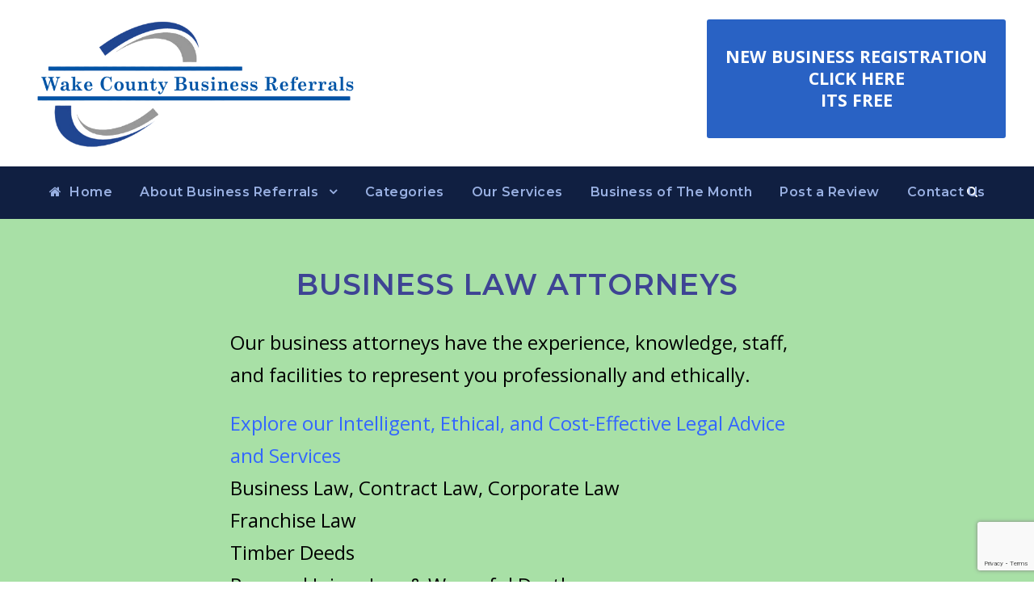

--- FILE ---
content_type: text/html; charset=utf-8
request_url: https://www.google.com/recaptcha/api2/anchor?ar=1&k=6LcBdaorAAAAAIp4sVHMRPXxKdw7AIr8AOmcPZHz&co=aHR0cHM6Ly93YWtlY291bnR5YnVzaW5lc3NyZWZlcnJhbHMuY29tOjQ0Mw..&hl=en&v=N67nZn4AqZkNcbeMu4prBgzg&theme=light&size=invisible&anchor-ms=20000&execute-ms=30000&cb=nu6jimku9iyj
body_size: 49840
content:
<!DOCTYPE HTML><html dir="ltr" lang="en"><head><meta http-equiv="Content-Type" content="text/html; charset=UTF-8">
<meta http-equiv="X-UA-Compatible" content="IE=edge">
<title>reCAPTCHA</title>
<style type="text/css">
/* cyrillic-ext */
@font-face {
  font-family: 'Roboto';
  font-style: normal;
  font-weight: 400;
  font-stretch: 100%;
  src: url(//fonts.gstatic.com/s/roboto/v48/KFO7CnqEu92Fr1ME7kSn66aGLdTylUAMa3GUBHMdazTgWw.woff2) format('woff2');
  unicode-range: U+0460-052F, U+1C80-1C8A, U+20B4, U+2DE0-2DFF, U+A640-A69F, U+FE2E-FE2F;
}
/* cyrillic */
@font-face {
  font-family: 'Roboto';
  font-style: normal;
  font-weight: 400;
  font-stretch: 100%;
  src: url(//fonts.gstatic.com/s/roboto/v48/KFO7CnqEu92Fr1ME7kSn66aGLdTylUAMa3iUBHMdazTgWw.woff2) format('woff2');
  unicode-range: U+0301, U+0400-045F, U+0490-0491, U+04B0-04B1, U+2116;
}
/* greek-ext */
@font-face {
  font-family: 'Roboto';
  font-style: normal;
  font-weight: 400;
  font-stretch: 100%;
  src: url(//fonts.gstatic.com/s/roboto/v48/KFO7CnqEu92Fr1ME7kSn66aGLdTylUAMa3CUBHMdazTgWw.woff2) format('woff2');
  unicode-range: U+1F00-1FFF;
}
/* greek */
@font-face {
  font-family: 'Roboto';
  font-style: normal;
  font-weight: 400;
  font-stretch: 100%;
  src: url(//fonts.gstatic.com/s/roboto/v48/KFO7CnqEu92Fr1ME7kSn66aGLdTylUAMa3-UBHMdazTgWw.woff2) format('woff2');
  unicode-range: U+0370-0377, U+037A-037F, U+0384-038A, U+038C, U+038E-03A1, U+03A3-03FF;
}
/* math */
@font-face {
  font-family: 'Roboto';
  font-style: normal;
  font-weight: 400;
  font-stretch: 100%;
  src: url(//fonts.gstatic.com/s/roboto/v48/KFO7CnqEu92Fr1ME7kSn66aGLdTylUAMawCUBHMdazTgWw.woff2) format('woff2');
  unicode-range: U+0302-0303, U+0305, U+0307-0308, U+0310, U+0312, U+0315, U+031A, U+0326-0327, U+032C, U+032F-0330, U+0332-0333, U+0338, U+033A, U+0346, U+034D, U+0391-03A1, U+03A3-03A9, U+03B1-03C9, U+03D1, U+03D5-03D6, U+03F0-03F1, U+03F4-03F5, U+2016-2017, U+2034-2038, U+203C, U+2040, U+2043, U+2047, U+2050, U+2057, U+205F, U+2070-2071, U+2074-208E, U+2090-209C, U+20D0-20DC, U+20E1, U+20E5-20EF, U+2100-2112, U+2114-2115, U+2117-2121, U+2123-214F, U+2190, U+2192, U+2194-21AE, U+21B0-21E5, U+21F1-21F2, U+21F4-2211, U+2213-2214, U+2216-22FF, U+2308-230B, U+2310, U+2319, U+231C-2321, U+2336-237A, U+237C, U+2395, U+239B-23B7, U+23D0, U+23DC-23E1, U+2474-2475, U+25AF, U+25B3, U+25B7, U+25BD, U+25C1, U+25CA, U+25CC, U+25FB, U+266D-266F, U+27C0-27FF, U+2900-2AFF, U+2B0E-2B11, U+2B30-2B4C, U+2BFE, U+3030, U+FF5B, U+FF5D, U+1D400-1D7FF, U+1EE00-1EEFF;
}
/* symbols */
@font-face {
  font-family: 'Roboto';
  font-style: normal;
  font-weight: 400;
  font-stretch: 100%;
  src: url(//fonts.gstatic.com/s/roboto/v48/KFO7CnqEu92Fr1ME7kSn66aGLdTylUAMaxKUBHMdazTgWw.woff2) format('woff2');
  unicode-range: U+0001-000C, U+000E-001F, U+007F-009F, U+20DD-20E0, U+20E2-20E4, U+2150-218F, U+2190, U+2192, U+2194-2199, U+21AF, U+21E6-21F0, U+21F3, U+2218-2219, U+2299, U+22C4-22C6, U+2300-243F, U+2440-244A, U+2460-24FF, U+25A0-27BF, U+2800-28FF, U+2921-2922, U+2981, U+29BF, U+29EB, U+2B00-2BFF, U+4DC0-4DFF, U+FFF9-FFFB, U+10140-1018E, U+10190-1019C, U+101A0, U+101D0-101FD, U+102E0-102FB, U+10E60-10E7E, U+1D2C0-1D2D3, U+1D2E0-1D37F, U+1F000-1F0FF, U+1F100-1F1AD, U+1F1E6-1F1FF, U+1F30D-1F30F, U+1F315, U+1F31C, U+1F31E, U+1F320-1F32C, U+1F336, U+1F378, U+1F37D, U+1F382, U+1F393-1F39F, U+1F3A7-1F3A8, U+1F3AC-1F3AF, U+1F3C2, U+1F3C4-1F3C6, U+1F3CA-1F3CE, U+1F3D4-1F3E0, U+1F3ED, U+1F3F1-1F3F3, U+1F3F5-1F3F7, U+1F408, U+1F415, U+1F41F, U+1F426, U+1F43F, U+1F441-1F442, U+1F444, U+1F446-1F449, U+1F44C-1F44E, U+1F453, U+1F46A, U+1F47D, U+1F4A3, U+1F4B0, U+1F4B3, U+1F4B9, U+1F4BB, U+1F4BF, U+1F4C8-1F4CB, U+1F4D6, U+1F4DA, U+1F4DF, U+1F4E3-1F4E6, U+1F4EA-1F4ED, U+1F4F7, U+1F4F9-1F4FB, U+1F4FD-1F4FE, U+1F503, U+1F507-1F50B, U+1F50D, U+1F512-1F513, U+1F53E-1F54A, U+1F54F-1F5FA, U+1F610, U+1F650-1F67F, U+1F687, U+1F68D, U+1F691, U+1F694, U+1F698, U+1F6AD, U+1F6B2, U+1F6B9-1F6BA, U+1F6BC, U+1F6C6-1F6CF, U+1F6D3-1F6D7, U+1F6E0-1F6EA, U+1F6F0-1F6F3, U+1F6F7-1F6FC, U+1F700-1F7FF, U+1F800-1F80B, U+1F810-1F847, U+1F850-1F859, U+1F860-1F887, U+1F890-1F8AD, U+1F8B0-1F8BB, U+1F8C0-1F8C1, U+1F900-1F90B, U+1F93B, U+1F946, U+1F984, U+1F996, U+1F9E9, U+1FA00-1FA6F, U+1FA70-1FA7C, U+1FA80-1FA89, U+1FA8F-1FAC6, U+1FACE-1FADC, U+1FADF-1FAE9, U+1FAF0-1FAF8, U+1FB00-1FBFF;
}
/* vietnamese */
@font-face {
  font-family: 'Roboto';
  font-style: normal;
  font-weight: 400;
  font-stretch: 100%;
  src: url(//fonts.gstatic.com/s/roboto/v48/KFO7CnqEu92Fr1ME7kSn66aGLdTylUAMa3OUBHMdazTgWw.woff2) format('woff2');
  unicode-range: U+0102-0103, U+0110-0111, U+0128-0129, U+0168-0169, U+01A0-01A1, U+01AF-01B0, U+0300-0301, U+0303-0304, U+0308-0309, U+0323, U+0329, U+1EA0-1EF9, U+20AB;
}
/* latin-ext */
@font-face {
  font-family: 'Roboto';
  font-style: normal;
  font-weight: 400;
  font-stretch: 100%;
  src: url(//fonts.gstatic.com/s/roboto/v48/KFO7CnqEu92Fr1ME7kSn66aGLdTylUAMa3KUBHMdazTgWw.woff2) format('woff2');
  unicode-range: U+0100-02BA, U+02BD-02C5, U+02C7-02CC, U+02CE-02D7, U+02DD-02FF, U+0304, U+0308, U+0329, U+1D00-1DBF, U+1E00-1E9F, U+1EF2-1EFF, U+2020, U+20A0-20AB, U+20AD-20C0, U+2113, U+2C60-2C7F, U+A720-A7FF;
}
/* latin */
@font-face {
  font-family: 'Roboto';
  font-style: normal;
  font-weight: 400;
  font-stretch: 100%;
  src: url(//fonts.gstatic.com/s/roboto/v48/KFO7CnqEu92Fr1ME7kSn66aGLdTylUAMa3yUBHMdazQ.woff2) format('woff2');
  unicode-range: U+0000-00FF, U+0131, U+0152-0153, U+02BB-02BC, U+02C6, U+02DA, U+02DC, U+0304, U+0308, U+0329, U+2000-206F, U+20AC, U+2122, U+2191, U+2193, U+2212, U+2215, U+FEFF, U+FFFD;
}
/* cyrillic-ext */
@font-face {
  font-family: 'Roboto';
  font-style: normal;
  font-weight: 500;
  font-stretch: 100%;
  src: url(//fonts.gstatic.com/s/roboto/v48/KFO7CnqEu92Fr1ME7kSn66aGLdTylUAMa3GUBHMdazTgWw.woff2) format('woff2');
  unicode-range: U+0460-052F, U+1C80-1C8A, U+20B4, U+2DE0-2DFF, U+A640-A69F, U+FE2E-FE2F;
}
/* cyrillic */
@font-face {
  font-family: 'Roboto';
  font-style: normal;
  font-weight: 500;
  font-stretch: 100%;
  src: url(//fonts.gstatic.com/s/roboto/v48/KFO7CnqEu92Fr1ME7kSn66aGLdTylUAMa3iUBHMdazTgWw.woff2) format('woff2');
  unicode-range: U+0301, U+0400-045F, U+0490-0491, U+04B0-04B1, U+2116;
}
/* greek-ext */
@font-face {
  font-family: 'Roboto';
  font-style: normal;
  font-weight: 500;
  font-stretch: 100%;
  src: url(//fonts.gstatic.com/s/roboto/v48/KFO7CnqEu92Fr1ME7kSn66aGLdTylUAMa3CUBHMdazTgWw.woff2) format('woff2');
  unicode-range: U+1F00-1FFF;
}
/* greek */
@font-face {
  font-family: 'Roboto';
  font-style: normal;
  font-weight: 500;
  font-stretch: 100%;
  src: url(//fonts.gstatic.com/s/roboto/v48/KFO7CnqEu92Fr1ME7kSn66aGLdTylUAMa3-UBHMdazTgWw.woff2) format('woff2');
  unicode-range: U+0370-0377, U+037A-037F, U+0384-038A, U+038C, U+038E-03A1, U+03A3-03FF;
}
/* math */
@font-face {
  font-family: 'Roboto';
  font-style: normal;
  font-weight: 500;
  font-stretch: 100%;
  src: url(//fonts.gstatic.com/s/roboto/v48/KFO7CnqEu92Fr1ME7kSn66aGLdTylUAMawCUBHMdazTgWw.woff2) format('woff2');
  unicode-range: U+0302-0303, U+0305, U+0307-0308, U+0310, U+0312, U+0315, U+031A, U+0326-0327, U+032C, U+032F-0330, U+0332-0333, U+0338, U+033A, U+0346, U+034D, U+0391-03A1, U+03A3-03A9, U+03B1-03C9, U+03D1, U+03D5-03D6, U+03F0-03F1, U+03F4-03F5, U+2016-2017, U+2034-2038, U+203C, U+2040, U+2043, U+2047, U+2050, U+2057, U+205F, U+2070-2071, U+2074-208E, U+2090-209C, U+20D0-20DC, U+20E1, U+20E5-20EF, U+2100-2112, U+2114-2115, U+2117-2121, U+2123-214F, U+2190, U+2192, U+2194-21AE, U+21B0-21E5, U+21F1-21F2, U+21F4-2211, U+2213-2214, U+2216-22FF, U+2308-230B, U+2310, U+2319, U+231C-2321, U+2336-237A, U+237C, U+2395, U+239B-23B7, U+23D0, U+23DC-23E1, U+2474-2475, U+25AF, U+25B3, U+25B7, U+25BD, U+25C1, U+25CA, U+25CC, U+25FB, U+266D-266F, U+27C0-27FF, U+2900-2AFF, U+2B0E-2B11, U+2B30-2B4C, U+2BFE, U+3030, U+FF5B, U+FF5D, U+1D400-1D7FF, U+1EE00-1EEFF;
}
/* symbols */
@font-face {
  font-family: 'Roboto';
  font-style: normal;
  font-weight: 500;
  font-stretch: 100%;
  src: url(//fonts.gstatic.com/s/roboto/v48/KFO7CnqEu92Fr1ME7kSn66aGLdTylUAMaxKUBHMdazTgWw.woff2) format('woff2');
  unicode-range: U+0001-000C, U+000E-001F, U+007F-009F, U+20DD-20E0, U+20E2-20E4, U+2150-218F, U+2190, U+2192, U+2194-2199, U+21AF, U+21E6-21F0, U+21F3, U+2218-2219, U+2299, U+22C4-22C6, U+2300-243F, U+2440-244A, U+2460-24FF, U+25A0-27BF, U+2800-28FF, U+2921-2922, U+2981, U+29BF, U+29EB, U+2B00-2BFF, U+4DC0-4DFF, U+FFF9-FFFB, U+10140-1018E, U+10190-1019C, U+101A0, U+101D0-101FD, U+102E0-102FB, U+10E60-10E7E, U+1D2C0-1D2D3, U+1D2E0-1D37F, U+1F000-1F0FF, U+1F100-1F1AD, U+1F1E6-1F1FF, U+1F30D-1F30F, U+1F315, U+1F31C, U+1F31E, U+1F320-1F32C, U+1F336, U+1F378, U+1F37D, U+1F382, U+1F393-1F39F, U+1F3A7-1F3A8, U+1F3AC-1F3AF, U+1F3C2, U+1F3C4-1F3C6, U+1F3CA-1F3CE, U+1F3D4-1F3E0, U+1F3ED, U+1F3F1-1F3F3, U+1F3F5-1F3F7, U+1F408, U+1F415, U+1F41F, U+1F426, U+1F43F, U+1F441-1F442, U+1F444, U+1F446-1F449, U+1F44C-1F44E, U+1F453, U+1F46A, U+1F47D, U+1F4A3, U+1F4B0, U+1F4B3, U+1F4B9, U+1F4BB, U+1F4BF, U+1F4C8-1F4CB, U+1F4D6, U+1F4DA, U+1F4DF, U+1F4E3-1F4E6, U+1F4EA-1F4ED, U+1F4F7, U+1F4F9-1F4FB, U+1F4FD-1F4FE, U+1F503, U+1F507-1F50B, U+1F50D, U+1F512-1F513, U+1F53E-1F54A, U+1F54F-1F5FA, U+1F610, U+1F650-1F67F, U+1F687, U+1F68D, U+1F691, U+1F694, U+1F698, U+1F6AD, U+1F6B2, U+1F6B9-1F6BA, U+1F6BC, U+1F6C6-1F6CF, U+1F6D3-1F6D7, U+1F6E0-1F6EA, U+1F6F0-1F6F3, U+1F6F7-1F6FC, U+1F700-1F7FF, U+1F800-1F80B, U+1F810-1F847, U+1F850-1F859, U+1F860-1F887, U+1F890-1F8AD, U+1F8B0-1F8BB, U+1F8C0-1F8C1, U+1F900-1F90B, U+1F93B, U+1F946, U+1F984, U+1F996, U+1F9E9, U+1FA00-1FA6F, U+1FA70-1FA7C, U+1FA80-1FA89, U+1FA8F-1FAC6, U+1FACE-1FADC, U+1FADF-1FAE9, U+1FAF0-1FAF8, U+1FB00-1FBFF;
}
/* vietnamese */
@font-face {
  font-family: 'Roboto';
  font-style: normal;
  font-weight: 500;
  font-stretch: 100%;
  src: url(//fonts.gstatic.com/s/roboto/v48/KFO7CnqEu92Fr1ME7kSn66aGLdTylUAMa3OUBHMdazTgWw.woff2) format('woff2');
  unicode-range: U+0102-0103, U+0110-0111, U+0128-0129, U+0168-0169, U+01A0-01A1, U+01AF-01B0, U+0300-0301, U+0303-0304, U+0308-0309, U+0323, U+0329, U+1EA0-1EF9, U+20AB;
}
/* latin-ext */
@font-face {
  font-family: 'Roboto';
  font-style: normal;
  font-weight: 500;
  font-stretch: 100%;
  src: url(//fonts.gstatic.com/s/roboto/v48/KFO7CnqEu92Fr1ME7kSn66aGLdTylUAMa3KUBHMdazTgWw.woff2) format('woff2');
  unicode-range: U+0100-02BA, U+02BD-02C5, U+02C7-02CC, U+02CE-02D7, U+02DD-02FF, U+0304, U+0308, U+0329, U+1D00-1DBF, U+1E00-1E9F, U+1EF2-1EFF, U+2020, U+20A0-20AB, U+20AD-20C0, U+2113, U+2C60-2C7F, U+A720-A7FF;
}
/* latin */
@font-face {
  font-family: 'Roboto';
  font-style: normal;
  font-weight: 500;
  font-stretch: 100%;
  src: url(//fonts.gstatic.com/s/roboto/v48/KFO7CnqEu92Fr1ME7kSn66aGLdTylUAMa3yUBHMdazQ.woff2) format('woff2');
  unicode-range: U+0000-00FF, U+0131, U+0152-0153, U+02BB-02BC, U+02C6, U+02DA, U+02DC, U+0304, U+0308, U+0329, U+2000-206F, U+20AC, U+2122, U+2191, U+2193, U+2212, U+2215, U+FEFF, U+FFFD;
}
/* cyrillic-ext */
@font-face {
  font-family: 'Roboto';
  font-style: normal;
  font-weight: 900;
  font-stretch: 100%;
  src: url(//fonts.gstatic.com/s/roboto/v48/KFO7CnqEu92Fr1ME7kSn66aGLdTylUAMa3GUBHMdazTgWw.woff2) format('woff2');
  unicode-range: U+0460-052F, U+1C80-1C8A, U+20B4, U+2DE0-2DFF, U+A640-A69F, U+FE2E-FE2F;
}
/* cyrillic */
@font-face {
  font-family: 'Roboto';
  font-style: normal;
  font-weight: 900;
  font-stretch: 100%;
  src: url(//fonts.gstatic.com/s/roboto/v48/KFO7CnqEu92Fr1ME7kSn66aGLdTylUAMa3iUBHMdazTgWw.woff2) format('woff2');
  unicode-range: U+0301, U+0400-045F, U+0490-0491, U+04B0-04B1, U+2116;
}
/* greek-ext */
@font-face {
  font-family: 'Roboto';
  font-style: normal;
  font-weight: 900;
  font-stretch: 100%;
  src: url(//fonts.gstatic.com/s/roboto/v48/KFO7CnqEu92Fr1ME7kSn66aGLdTylUAMa3CUBHMdazTgWw.woff2) format('woff2');
  unicode-range: U+1F00-1FFF;
}
/* greek */
@font-face {
  font-family: 'Roboto';
  font-style: normal;
  font-weight: 900;
  font-stretch: 100%;
  src: url(//fonts.gstatic.com/s/roboto/v48/KFO7CnqEu92Fr1ME7kSn66aGLdTylUAMa3-UBHMdazTgWw.woff2) format('woff2');
  unicode-range: U+0370-0377, U+037A-037F, U+0384-038A, U+038C, U+038E-03A1, U+03A3-03FF;
}
/* math */
@font-face {
  font-family: 'Roboto';
  font-style: normal;
  font-weight: 900;
  font-stretch: 100%;
  src: url(//fonts.gstatic.com/s/roboto/v48/KFO7CnqEu92Fr1ME7kSn66aGLdTylUAMawCUBHMdazTgWw.woff2) format('woff2');
  unicode-range: U+0302-0303, U+0305, U+0307-0308, U+0310, U+0312, U+0315, U+031A, U+0326-0327, U+032C, U+032F-0330, U+0332-0333, U+0338, U+033A, U+0346, U+034D, U+0391-03A1, U+03A3-03A9, U+03B1-03C9, U+03D1, U+03D5-03D6, U+03F0-03F1, U+03F4-03F5, U+2016-2017, U+2034-2038, U+203C, U+2040, U+2043, U+2047, U+2050, U+2057, U+205F, U+2070-2071, U+2074-208E, U+2090-209C, U+20D0-20DC, U+20E1, U+20E5-20EF, U+2100-2112, U+2114-2115, U+2117-2121, U+2123-214F, U+2190, U+2192, U+2194-21AE, U+21B0-21E5, U+21F1-21F2, U+21F4-2211, U+2213-2214, U+2216-22FF, U+2308-230B, U+2310, U+2319, U+231C-2321, U+2336-237A, U+237C, U+2395, U+239B-23B7, U+23D0, U+23DC-23E1, U+2474-2475, U+25AF, U+25B3, U+25B7, U+25BD, U+25C1, U+25CA, U+25CC, U+25FB, U+266D-266F, U+27C0-27FF, U+2900-2AFF, U+2B0E-2B11, U+2B30-2B4C, U+2BFE, U+3030, U+FF5B, U+FF5D, U+1D400-1D7FF, U+1EE00-1EEFF;
}
/* symbols */
@font-face {
  font-family: 'Roboto';
  font-style: normal;
  font-weight: 900;
  font-stretch: 100%;
  src: url(//fonts.gstatic.com/s/roboto/v48/KFO7CnqEu92Fr1ME7kSn66aGLdTylUAMaxKUBHMdazTgWw.woff2) format('woff2');
  unicode-range: U+0001-000C, U+000E-001F, U+007F-009F, U+20DD-20E0, U+20E2-20E4, U+2150-218F, U+2190, U+2192, U+2194-2199, U+21AF, U+21E6-21F0, U+21F3, U+2218-2219, U+2299, U+22C4-22C6, U+2300-243F, U+2440-244A, U+2460-24FF, U+25A0-27BF, U+2800-28FF, U+2921-2922, U+2981, U+29BF, U+29EB, U+2B00-2BFF, U+4DC0-4DFF, U+FFF9-FFFB, U+10140-1018E, U+10190-1019C, U+101A0, U+101D0-101FD, U+102E0-102FB, U+10E60-10E7E, U+1D2C0-1D2D3, U+1D2E0-1D37F, U+1F000-1F0FF, U+1F100-1F1AD, U+1F1E6-1F1FF, U+1F30D-1F30F, U+1F315, U+1F31C, U+1F31E, U+1F320-1F32C, U+1F336, U+1F378, U+1F37D, U+1F382, U+1F393-1F39F, U+1F3A7-1F3A8, U+1F3AC-1F3AF, U+1F3C2, U+1F3C4-1F3C6, U+1F3CA-1F3CE, U+1F3D4-1F3E0, U+1F3ED, U+1F3F1-1F3F3, U+1F3F5-1F3F7, U+1F408, U+1F415, U+1F41F, U+1F426, U+1F43F, U+1F441-1F442, U+1F444, U+1F446-1F449, U+1F44C-1F44E, U+1F453, U+1F46A, U+1F47D, U+1F4A3, U+1F4B0, U+1F4B3, U+1F4B9, U+1F4BB, U+1F4BF, U+1F4C8-1F4CB, U+1F4D6, U+1F4DA, U+1F4DF, U+1F4E3-1F4E6, U+1F4EA-1F4ED, U+1F4F7, U+1F4F9-1F4FB, U+1F4FD-1F4FE, U+1F503, U+1F507-1F50B, U+1F50D, U+1F512-1F513, U+1F53E-1F54A, U+1F54F-1F5FA, U+1F610, U+1F650-1F67F, U+1F687, U+1F68D, U+1F691, U+1F694, U+1F698, U+1F6AD, U+1F6B2, U+1F6B9-1F6BA, U+1F6BC, U+1F6C6-1F6CF, U+1F6D3-1F6D7, U+1F6E0-1F6EA, U+1F6F0-1F6F3, U+1F6F7-1F6FC, U+1F700-1F7FF, U+1F800-1F80B, U+1F810-1F847, U+1F850-1F859, U+1F860-1F887, U+1F890-1F8AD, U+1F8B0-1F8BB, U+1F8C0-1F8C1, U+1F900-1F90B, U+1F93B, U+1F946, U+1F984, U+1F996, U+1F9E9, U+1FA00-1FA6F, U+1FA70-1FA7C, U+1FA80-1FA89, U+1FA8F-1FAC6, U+1FACE-1FADC, U+1FADF-1FAE9, U+1FAF0-1FAF8, U+1FB00-1FBFF;
}
/* vietnamese */
@font-face {
  font-family: 'Roboto';
  font-style: normal;
  font-weight: 900;
  font-stretch: 100%;
  src: url(//fonts.gstatic.com/s/roboto/v48/KFO7CnqEu92Fr1ME7kSn66aGLdTylUAMa3OUBHMdazTgWw.woff2) format('woff2');
  unicode-range: U+0102-0103, U+0110-0111, U+0128-0129, U+0168-0169, U+01A0-01A1, U+01AF-01B0, U+0300-0301, U+0303-0304, U+0308-0309, U+0323, U+0329, U+1EA0-1EF9, U+20AB;
}
/* latin-ext */
@font-face {
  font-family: 'Roboto';
  font-style: normal;
  font-weight: 900;
  font-stretch: 100%;
  src: url(//fonts.gstatic.com/s/roboto/v48/KFO7CnqEu92Fr1ME7kSn66aGLdTylUAMa3KUBHMdazTgWw.woff2) format('woff2');
  unicode-range: U+0100-02BA, U+02BD-02C5, U+02C7-02CC, U+02CE-02D7, U+02DD-02FF, U+0304, U+0308, U+0329, U+1D00-1DBF, U+1E00-1E9F, U+1EF2-1EFF, U+2020, U+20A0-20AB, U+20AD-20C0, U+2113, U+2C60-2C7F, U+A720-A7FF;
}
/* latin */
@font-face {
  font-family: 'Roboto';
  font-style: normal;
  font-weight: 900;
  font-stretch: 100%;
  src: url(//fonts.gstatic.com/s/roboto/v48/KFO7CnqEu92Fr1ME7kSn66aGLdTylUAMa3yUBHMdazQ.woff2) format('woff2');
  unicode-range: U+0000-00FF, U+0131, U+0152-0153, U+02BB-02BC, U+02C6, U+02DA, U+02DC, U+0304, U+0308, U+0329, U+2000-206F, U+20AC, U+2122, U+2191, U+2193, U+2212, U+2215, U+FEFF, U+FFFD;
}

</style>
<link rel="stylesheet" type="text/css" href="https://www.gstatic.com/recaptcha/releases/N67nZn4AqZkNcbeMu4prBgzg/styles__ltr.css">
<script nonce="CnGXtSJn0-T5VvB8bEayww" type="text/javascript">window['__recaptcha_api'] = 'https://www.google.com/recaptcha/api2/';</script>
<script type="text/javascript" src="https://www.gstatic.com/recaptcha/releases/N67nZn4AqZkNcbeMu4prBgzg/recaptcha__en.js" nonce="CnGXtSJn0-T5VvB8bEayww">
      
    </script></head>
<body><div id="rc-anchor-alert" class="rc-anchor-alert"></div>
<input type="hidden" id="recaptcha-token" value="[base64]">
<script type="text/javascript" nonce="CnGXtSJn0-T5VvB8bEayww">
      recaptcha.anchor.Main.init("[\x22ainput\x22,[\x22bgdata\x22,\x22\x22,\[base64]/[base64]/[base64]/[base64]/[base64]/[base64]/KGcoTywyNTMsTy5PKSxVRyhPLEMpKTpnKE8sMjUzLEMpLE8pKSxsKSksTykpfSxieT1mdW5jdGlvbihDLE8sdSxsKXtmb3IobD0odT1SKEMpLDApO08+MDtPLS0pbD1sPDw4fFooQyk7ZyhDLHUsbCl9LFVHPWZ1bmN0aW9uKEMsTyl7Qy5pLmxlbmd0aD4xMDQ/[base64]/[base64]/[base64]/[base64]/[base64]/[base64]/[base64]\\u003d\x22,\[base64]\x22,\x22Fl06wrtpw4MmDcONwpp+w6XDsg9dYW/[base64]/Dg8KawrZCbiPCl1Z3wqcgB8OGwovCtWBjC0XCvcKmM8OSAhQhw6bCs0/[base64]/[base64]/DlyrDmQrCq8Ojwq4qPy3DqGPDqMKlQsO+w4M+w4smw6TCrsO/wpRzUDTCtw9KSTMcwofDpcKpFsOZwq7Chz5ZwpQjAzfDssO4QMOqE8KoesKDw7LCsnFbw4fCtsKqwr5BwrbCuUnDpMKycMO2w5dfwqjCmyLCm1pbTBDCgsKHw6dOUE/[base64]/YsOmcE7Dl1Efw5IMwrHDs8OVQ0t5w6LCnsKMA0fDt8Kyw4LChEPDsMKNwromDsKiw4cWXh/CpcKhwq/[base64]/Dg8KJdgwKwqUSw5XDr8OCd8KWPBPCoRlkw4ErKlvCnnAHaMONwovDlkjDhG9obMODRD5HwqHDtU4pw7UTTsKSwojCj8OaFMKCw6HCr3TCoFZmw4xDwqnDp8OrwphlBMOYw77DtcKrwpUeKsKFSMOgN33CpifDqsKow49nR8O6b8Kvw40HOMKDw4/CqEI3wqXDsATDmiM6GydPwq4KOcKewqDDlA7DjMKHwonDnFQdB8OBWMKYGGnCpQDCrx9pWhrDhExXF8OcESbCucOBw5d8N1jCk1rDlTnCgcOTHsKcGsKIw4bDsMKFwqklE11swo/CrMOYAsO7cysvw5ZAw6fCiAdbw5XClcKyw73CvsKrw69NBkZBQMOSe8KMwo/CgcKuCwzDsMKNw6YcMcKmwq9Yw6oZw5jCp8KGDcKbekFUL8O1cDjCisOBNyVjw7NLwq5tJcKSa8KROCdKw49Dw5LCn8K0OwjDksKpwqrCukwnAcKaZ24BYcOvFTnCrMOhe8KOV8KTKU3Cn3TCrsKkemkwTwx0wq0nZiZow7HDgwrCsj7DlS/CtBhyNsO4HlADw493woPDjcKRw4bDnsKfTiZJw5LDoDBww7c3XyV0fRTCoTbCvlDCv8Owwq8Qw6XDtcO2w5R7NxYMRcOgw5zCsibDm3fClcOiFcK+wonCs0LCs8KXN8Kpw6kwJDAPUcOnw4dwBR/Dk8OiJMKjw67DlUIIdiPChjgtwo9kw7zDgRnCrwI1wp/[base64]/CrcKIwonDs8KCwojDvMKOwpDCpHrDk2MKLjnCuHZow4vDgMOSD30oKw9xwpnCq8OKw7ULb8OOQsOQNGg5wqXDjcOSw5vDjMK5X2vCncKow44ow7/CkydtBsOBw7kxHDPDiMODV8OdIVPCmUcrSGVkfsOCJ8Knw6YZT8OywpHCnwJPwpvCu8OFw5LDt8Kswp/DrMKnQsKXY8O5w442ccKVw5lqMcOXw7vCgMO3R8Opwo82I8KVwolPwrfChMKeOsOIHEHDsjA1JMK2w5gXwqxTw5Zbwrt6w7zChzJ/dMKuGMOtwp8GwpjDkMOpCsKeRR7DoMKrw77Cs8KFwooYIsKlw4DDgx5dKMOHwrN7D0RxLMOewq9ySDJowoR7wpRDwrjCv8Kww61YwrJlw7LCi3kKcsKmwqbDjcKXw6DCjBPCl8KSH3ILw6E6HMKIw6d9FHXCqBDConABw6bDjzbDrg/CvcOfYcKLwoxfwprDkF/CrkLDjcKaCBbDo8OGQ8KQw6fDvlM3e0HCnsKPPm7CnW8/w7/[base64]/Dmh3Cl8OgfcK0wqnDmgrDswcwVi7Ct141aHLDpzDCvUjDrmzDvcKcw7N0w7nCiMOcwrUaw6g5A2oCw5UwCMOaN8OKJcKuw5IEwrANwqPDiyvDlMO3RsKow5HDoMO/w5dnQ13Coj/CosKtwrfDvzwEMi9Dw4tSPsKdw6RLecOSwowTwrZ3UcO9P1ZJwonDhcOHDMObw6YUOhDChF3CkR7CsGAhZhDCsWvCnsOEcEEZw497w4vCqEV2XgAAScKIEibCncOhfcOrwqdSbcOgw74Gw7vDvMOrw6M+w7Qdw6s3ZsKfw4scPUbDsHgGw5Vhw5/CoMKFMDs2D8ONLx7CknrCizY5DRcyw4NJwr7CqVvCvhTDqQd4wqfCuD7Dv3Bvw40Dw4PClS3Dt8KMw64/EUsaKMODw5LCpcOKwrfDpcOiwpjDvEs+esKgw45jw4nDo8KeKU5awoXDglRnS8Kbw6HCkcOqD8OTwo1iB8O9D8Kzak9Rw6Q9GsO+w7jCrwfDoMOoZzsqMSRGwqzCszQKwpzCtQ4LAcKmwr4jbcOLw4LCkgvCj8Ocwq/[base64]/[base64]/[base64]/[base64]/DqhvDjCrCsCl3E8KHI8OVcgHDjAfDlwoMcMKXwqfCvsKrw7IJSMOeAsOowpnCicKkdG/Dn8OvwoEdw49ow5/[base64]/[base64]/DtsOgwrAKwqxswpl7FsOEwpDDrywvasKiw5Y7RcOBP8OTQMKMXiMsOcKFMMOjUA54Zn0Uw5pMw7zCkW4bTcO4Nh0uw6EtOEfCjSHDhMOMwrUiwobCusOxwqnDkXzCvHwawpwnacKtw4FBwqbDlcOCF8KAw43CsyAPw4AVMsOSw6wKfGI1w5bDucKbKMOaw5QGYj/[base64]/woJKS3QYwpfDr10PS8Okw7jCoyAUZ8KjwrN3wogtATcbwoxdJTU6wp9tw5Z9bkUwwqnDo8OpwroxwqdqLAbDhMOdJiHDlMKNaMO/woTDnhEXZMO9wp1/woQKw5FPwpIHD1zDnSnDksOvJMOdw4oDdsKqwo7DlMOWwrYbwqMPTic5wpjDucOjWD5CaxbCh8Ogw6Iew4k3eCUJw6/[base64]/[base64]/ChAPClj7ClcKyYzDClcOswqvDtRw8KsO7w6oCEGoXYMK4wofDh0zCsGwbwrwNRMOYcD5BwofCp8OQRVUaWU7DisOICF7CrRLCgsKVYMOFRTgywq5SCcKOwpLDqmw7GMKlHMKRPxfDo8OTwpcqw5LDkF3CucKdwrhHKSYdw5TCtcK/wrtZwohxKMOJFh5jwq3Cm8KzYk/DtifCgABfVcO7w5laT8OlXnt8w5zDgQA1d8KbUcKCwpvCg8OXNcKewo/[base64]/[base64]/DusKTbELCrcKJw7nClCDCl8Kyw4nDkcKXwqkUwrwhU152wrHCrDUbL8Klw4HCkMOsGsOmw6TCk8KPwo1IEw9hJsO/CsKfwoMBPcKSPcOLKsO8w6TDnGfCq3fDjMK5wrLCoMKgwq0iY8O0w5HDqlgGXm3ChCZlw7wEwpNiwqjCiVTCv8O1w6jDkH1fwqzCjMONAwzDiMOvw5IFwpzCkhlOwol3wowJw5l/w7HDp8KrY8Ksw7wkwqpeGMK3CsKGeSvCi1bDpsOwSsKKW8Kdwr9Rw7tFBcOFw5p6wp8Jw5doBMKkwq/DpcOnXU8rw4c8wprCn8OmBcOdw5vCqcKuwoYbwoPDoMOkwrHDn8OiKlUtwpVVwrsGLDQfw7lSfsKOJMOlwoshwqRMwpzDrcK9wqUdd8KfwoHCisOIJ1TDtMOuEy1BwoMcIBvDjsO4LcOaw7XDs8KVw6XDrAMew4TCvMK4wq4+w47CmhXCnsOswr/[base64]/ZD7CnX/CucK5W8OmJATDgVcTKj9Lwpsuw67DtsKIw6Z5QMOfwrdhw63CtwhPwqnDlyTDosOzIANCwoRODkdRw7jCpk3DqMKre8K/UR0pXcO2wpfDhVnCmMKYW8OWwrPChE3CvXQIcMOxKTXCqsOzwp9PwqbCvzPDrgsnw6B1KXfCl8KjKsKgw4DCgDIJWQlLGMKJI8K2cRrCu8OYQMOWw7ARBMKiwoB3OcKXwog1AlLDjsO7w5fDscONw5EIaCgWwqzDrVZpd3/Csi08wqV6wr7Do1Flwq0gBxpZw7dkwq3Dm8K+w63CnR1ww5QEJMKJw6cHI8Kxw7rCg8KMY8KEw5wVTVMIw5PCpcOieS3CmMKMw4NXw6TCgW0XwqlodMKiwqjCmMKYKcKeEgzCnAVnZ1DClcO6Xk/Dr3HDlsO7wo/DqMOvw7w/VBbClmrDunA2wrlqbcKECsKuL0bDq8O4wqhewqlofHTDsGnChcKfSCd4AV8CKhfCssK5wqIfw6LCsMKrwooQBQQdbGUsZ8KmBsOCwpMqR8K0w5ZLw7RXw4LCmg/DpjHDkcKmAz1/w7TCvwELw5XChcK+wo9Nw7NOS8K1woAVVcKBw6JAwonDu8KTZsONwpfDuMOVGcKbMMKeDcK0aSjCswzDmzlOw7nCtz1BUkLCoMOLNMK3w4tkwpUBdsOkwoTDpMK5fRjCpCN7w5XDnQTDnX0MwrRZw5/CmXB9TxwZwoXDql5PwobChsKVw5cNwqE5w6PCnMKoQgETLCTDrl9cAcOZDMK4RwvCi8KvYFslw4XCgcOywqrCl1PDnMKvd3IqwoFfwrHCqmnDssOcw5/DvcK1wrzDhcOowrdWNcOJMjxOw4RHfnkyw7IAwo/Du8Omw5NJUMOoVcOeAsKTAEjCiHnDrDc+w6/ClMOiPVQ+XTnDmjhgCXnCvMK+QGfDnC/Duk3CmH9ew6JGLGzCnsOLRMOew4zCvMKAwobChmUPd8KNYQnCssOnw5/CrQTDgCLCpcOgQcOXdMOew7FHwoTCnitMIHVBw4ttwrBUAG4jIHppwpESw7lxwo7DqH4LWHbDg8KIwrh0wo0ewr/CmMKewrzCmcKUY8O1KyQwwqIDwroUwqVVw4BcwqHCgmXDp1zDiMOaw7JGa396wpjDvMKGXMOdXlcFwrkwLyMzEMOKRwlAdcOIOcK/w77DqcK1AWrCg8KYGBVdX2RfwqPCqR7DtHDDnHQecMO+eC7CjEB8WsKfM8OSE8OEwr/DmsOZAn4dw4PCqMKWwooFViEOb2vCtGFXw4DCm8OcWyfCoyYcNTnCoXHCnsKCJTFUNlHCiXlyw7MhwpnCh8ONwpHDj3vDucK9N8O5w7rDiCMiwrDCoGfDplAIDFnDoxFSwqwEQMOOw6AqwoldwrckwoQnw7BGTMKSw6MUw6TDojs9TyfCrsKfAcOSecOAw4I/FMO7fQHDvUMQwpHCvy7DlWwzwrFgw6kvXwArFxLCng3DhMONFsO5XQPDvcKfw4psGglWw77Dp8KAWyPDrEdww7LCisKfwpXCj8KCSMKOeWdnbCBiwrgxwpRbw4hXwqjCoWnDvVPDmDlzw4/DvV8Nw6xNR1p2w4TCkizDlsKbHj5Mfk/Djm/DqMKbNVfChMKlw5RRchsPwrQUeMKrEMKMwoJXw7Fwc8OrcsOYwqZQwqzCgXTChcKlwpELT8Kzw4NtbnLCqHFzI8O/fMOHDMOSccKBdnXDgw3DvXfDjkjDgj7Cg8Orw5trwpRVwobCm8Khw4zCiVdCw7QUDsK5wo7DlMKpwqXCrj4YcsKrdsK1w680DB3Do8OfwpBVN8KYVMKtGnLDicOhw45WF0JpBSzCoAXDnsKyB0bDu14rw5bCoRDDqjvDhMKfN0rDhkDCo8OPSUs/wqwkw5s4VsOgSmJ+w6DCkULCmMKMF1DCnVXCoQVDwrbDlVLCsMO9wobDvwlAUcKbUMKow640UcK8w6IFTMKSwoDCnxh/bDgFLWfDjjhgwqclYW0wdSg6w5AbwqrDpwJnPMOAbkXDqi3CiX/[base64]/CtXLCgmhmw6l3DMKJTSIrwo/[base64]/DiH/DghoowqzCtMOrBcOLYXBMe27CpcO7F8KBDsK7NirCp8KTGcOudSnCrXjDsMKwNcKWwpNfwpHCvsOow6zDqTIUBn/DtWUVwo3CtsOkTcKFwpXDizTCu8KYwqjDr8KYIkjCqcOuIlsXw5krCl7Cv8ONw4XDicOsNhlRw6Q+w5vDpWBJwocWR0HChQ5Mw63Dv33DtzHDtMKiQBDDv8O1w7/DlMKTw4IVQjInw5IDU8OebsOCC27CqsKiwqXCjsOfPMKOwp0ZBcOKwq/CjsKYw5FCJMKkX8K9UzvCqcOrwqYuwq9/wqnDgkPCtsOPw67DpSrDgMKowo3DmMKkJsOjbV5LwrXCoQk6fMKgwp/Dj8Khw4zCl8KFE8KBw7rDnMKwK8KhwqzDh8KVwpbDgVU3Kmcqw63CvDDCjlhqw7FBGxxbw60rY8Oawr8Nw5/ClcK+esK1M0BqXWDCncO8JyxbdMKOw7sAfsOPwp7DpGg2LsKXfcOJwqXDsxDDhMODw6xNP8OYw4DCoARcwrbClsOVw6RpXnxFRMOvcAzCiXUhwqU/wrTCoy/CggzDn8K7w60lwqvDvVLCpMK4w7PCvS7DqsK7bcOQw48rU1TCh8KzURAGwrNrw63DnMKkw7DDqMO3csOhwpReYRzDn8O/[base64]/w7IVRcOtwqQoA3MMwoYvHmXCh8OFw5tCOwfDmHRtARTDoCsgDMOZwpTCmycTw77DtcKiw7I1DsK0w4LDrMOBFcOxw5rDvDrDik4VcMKSwpAYw6xBPsK3wo1MQMKqwqfCsk94ICbDkgodZE1Ww4HDvF3CnMKpwp3Cp3RrYMKyYzbCnmXDliPDpzzDjTLDocKZw6/Dvix7wocUJMOKwprCrnTCj8Ofc8OEwr/DpiU8cEPDjcOYwr3DuEoJKWnDtsKSWsK9w7JrwqbCusKjQGbCuGHDv0HCiMK8wqPDnkNpSsOvPcOuGsKAwpFUwpLCpw/Do8OiwoojBcK0U8KEbsKTecKzw6RAw6lnwrFsWsOtwq3DksK3w4xRwrDDoMO4w6lMwqAtwrMhw5XDpXxgw7gww5zDvcKfwrfCsh/Cu2XCnlPDhTXCrcKXwqXDhsKKw4lGAXFnGlxrEVHClRfCvsOHw63Dj8OZSsKxw5hEDxfCqFgySy3Dp3poTMKlA8KjC2/CmmbDpFHCgWvDhRrDvMOCCGdBw5bDr8OuOHrCpcKLNcKJwpBxwp/DlsOMwpDDtsOfw4XDt8OhCcKVWFvDs8KXUig+w6fDgQPCrMKIIMKDwodlwqbCkMOOw4UCwq7CqW4XH8O6w50QFVA8UX5LbHY+dMOaw5tXUzjDrXnCnyASPm/CscOSw4YUSldDwqwHRWZkLwtlw5tSw4wUwqojwrjCtyfDgFPDsT3DtSbDo1djDThBeXvDpAd9B8Oww4DDgErCvsKIeMOdAsOZw6HDi8KMKcKTw6FuwpPDsSrCnMKpXDAqIXs/wqYYKy83woMpwpVnAMKFMMKFwo0jC0DCokrDsBvCmsOtw5BzfhMYwofDs8K0acOzfMKIw5DCmsOEcAhPd3DDol/DjMKhUMOZZcKhEm/Cv8KFUsOTdMKXC8O5w4XDpiXDr3ImRMOlw7TCpzfDqwkQwozDvsOJw4LCq8K2DnbCl8KZwoo5w43DqsOow5vDsRzDn8KYwrbDvT3CqsKzw5vDjHLDncKUcxPCr8K2wojDq3XDrxDDtBs2w4R4EsKPb8OtwrDCgDjCjcOzw5dFQ8KjwrrClsKTSUNkwq/[base64]/D1/DjB4IYMKNDcK/[base64]/wrjDssKuw6LCosK+wp7DncKMw4UYQW4DYsKKw601Y0cwNiBVZljDp8O0woAEC8K1wp08Z8KGX1XCvAXCpcK3wofCpEMPw4nDoCpmGsK/w6/[base64]/DmsKDw6ZRY8KoTQrDm8KVwoJfGsOCw6HCpsOZLsKqw6xAwqtYw6p8w4fDscKdw5d5w5LCilzCjU4hw5/CuUXCiTlJbkTCgH7Do8OSw57Cmk/[base64]/[base64]/SGLCpRDCrMODXCsFwpHDkRUtMFgIaBwNRA3DoyRjw4Aqw4JwN8Ocw7QyasOJdsKywotpw7oxZi1Ew43DsmBGw61qJcOpw5UgwovDt0jCphUiRsOvw7pqwpJIeMKbwo/DkDTDoyXDlMKuw4/Crn9rT2ofwrDDuRNow67CmzTDmU3CukJ+wpVee8ORw5Ylwq4Hw7Q6F8O6w4vCisKrwptleH7CgcOQC3RfMcKvcsK/GRnDjsKgIsKNN3NBb8K1GnzChsOVwoHCgMOwdHXDjcOTw7rChcKsPB8jwp7CiHHCnUoTw48+QsKHw4M5wrEiUsKPw4/CshvClwgFwqLCqcKWMnLClsOKw5swecKLHgXClFXCsMO/wobDnibCicONR1HDhGfCmzlLL8K7w7M7wrEJw7AJw5hlw6l+PiNAHwFUecK5wr/[base64]/w7XCvcKsfC19QhPDjCLDjRkUaiplw5Bmw4EVEMOAw63CgMKsWnBawoVRRxPCl8OZwrcDwqFjwp/DnXHCs8K8KR3Cqxkod8O5fSbDuSgRRsKIw6IuHnZ9HMObwrpPZMKoJsOkAlRaF1zCj8OAecKHQnfCqMO+OQ7CkA7CkzkFw4jDulsUUMOJwpLDo3IvRCk+w5nCssOoaSkeJ8KQPsKgw5vDpV/Do8O5KcOpw6Nbw5XCj8Khw6nCu3jDvlrDocOgw7zCo0TClTrCs8O7w4omwrt/wq1WfSsFw5/Dm8KPw6A8wp/DrcKsYcK2wp9EA8Oxwr4rI37Ct19nw6tYw7Maw400wrfDvMO3PGHCt3jDnj/[base64]/[base64]/DRRywrLCrMK0LFDDjcKHP8KOw4TCt8OdNMO+wq1gwrrDjsKkIcOqw77Ck8KeYMOhL0DCvBTCtTYwf8KTw77CvsO6w4x3woMWcsKhw5ZRK2vCgABEM8OOD8KAZEkTw7lMBMOsWsKOwrzCksKWwoBkaSbCtMOHwqPCgxHDjBjDn8ORPMKgworDi2HDt0PDrk/Clm0mwq4ZVcOjw7vCrMOjwpg1woLDpsOESgJqwrtCcMOkZnxywq8dw43DonBfdFbCqTfCpcKQw70cYMOywoQ+w6Mhw57DlsKtK3J/wpPClHFUVcKCJcKEHsO2wofDgXYHYsKyw7/[base64]/CpTJHe051wrbDq3XDmcK0AMO8wq5SU8KBEcOSw4DCmE9gFUghKcOgw6oJwps+wrZdw7zDihbCgsOkw7Zow7rDhl4Ow7k+b8KMH3zCpMOjw73Cl1DDgMO+wrfDpDJnwoFPwqg/[base64]/CscOAw5vDhBXDrMOCJmkpSMKjwr3DhgJLw77Dv8OywrXDnsKgCi/CvG5mAQVGKVHDjHXDimLCj0dlwrMrw4LCv8OQXlZ6wpTDhcOYwqRkWwvCnsOlbsOrFsKuA8KVwoJjKUM7wo9Jw6PDnWLDv8KEdsOUw4fDusKJw7LDnSVVUWldw6JZJcKYw4UuIQTDpD3CgcOdw5/Ds8Kfw6nCmcKfGVXDtsO4wpPCuV3CmcOsB3DCscOEw7XDinTCuwENwrA/[base64]/YsOyKGnDpkguw5vDjijCqCNSw5sLNsKrwohowo/CpsK5wqhBWUUtw6TCp8Kda1DCosOUWMODw6thwoAIKMKdAsONIsKgw5F2fcOtBm/CjX4yW1ojw5zDhGQcwoTDjsK9aMK7UsOzwrLDuMOUHlvDrsOMJ1E2w5nCusOIMsKALWjCksK0XyzCksKAwoJ4w65jwqvDmMK+UXlxCMK4dkbCinJ/AsK6DxHCq8K7wo5JTQjCrWHCnHnCvhvDnAoLw5pyw4fCj0DCpQBjQsObLQoDwr7CrMO0KAvCkAvCocOPw6ZZwocVw7gmfQ7DnhTCvsKDw4pcwoIjd1sdw5E6FcK7UMOrR8OEwqhyw7jCnDAyw7DDscK3AjDClsKwwr5Gw7/CjcOqF8OpA2rCvCrCgSbCtXTDqkPCoGsVwodYw5nCpsOSw6cWwrohBsOIEmhTw67CrcO2w5rDv29uw60ew4PCm8Obw4JxWkTCvMKIdMOVw549w6DCvcKnFcKoOnR/w5AUI19gw73DvlXDvCvCgsKsw407K33CtcKnKsOiw6NBAmfCv8KWA8KXwpnCnsO/RcKLNm0XC8OucisAwpPCqcKSV8OPw4wZYsKSIlcCUhoLwrlIXsOnw6LCqnTDmwTDtmJZw7jCp8OOwrPClMO4esObTnsAw6dnw4VOIsK7w500fhpPw7NHQ3wcLcKWw5DCl8Ope8O2wrfDrBbDvALCp2TCqgVPEsKmw548w54/wqcfw6pmwozCpXDDrlMsJSFpEQbDgsO0HMO8fGPDusK2w7p/[base64]/CvSHDs8KwPVU9NcOnEgMFwr0JfHk4LiYQaxwmF8K3UcKVW8OVARzCvyTDs2ljwo0SXjcQw6nDvcKQw53Di8KRaXbDsgNZwrBmw6IUXcKCXlDDvE8lTcO4HsKEw4LDvcKHCltkFMOmG0tWw5LCtnwRN2FZf2xpY1MQZMK/a8KQwq4jG8O1IcOKMsKsGcOaMcOBOcKiMcOtw60JwppHQsOVwplwZR5DKXpcYMKdYzNZC1ZqwofDtcOqw4F7w71Tw44zwqojNQ0iUHrDkMKBw5c+Q1TDo8O8WcO/w5HDncOxH8K5QwLCjUTCtCB2wqTCmcOAfTbCi8OGf8KtwoE1w7fDkSIXwq9HKWNWwp3DpHrCvcOYEcOWwpHDgsOOwoPDtwPDrMK2bcOdwrAdwqrDjMKrw7bClMK/bMK+W3xyVcK/[base64]/b8KYG2onG8KPwrQDw7DCmMK9w6NJAx7CqMORwprDsDBLHkIZwqDCpkkrw5fDtGrDj8KMwqYmeAbCo8KdBB/DgMO7cVfDiSfClURhVcKVw5TDpcKzwpAOH8KeB8KXwqsXw4rDnHtrZ8OgUcODdFwpwr/CtS1Cwro0BsOAYcOxF2/Dq00pTMONwq7Cr2jClMOKWMOcV1ofOFEyw4ZaLDvDiGQMw5vDjEfCoG1RUQ/[base64]/DnWwCIFXCq30UGMKLTGRUw7lfJjBxwp/Di8KiH2hhwq1OwqJTw6ctIcOuVcOFwofCpsKswpzClMOQw6diwoDCpgduwqfDjSLCvcKRExvCkUjDi8OIL8OnKi4EwpU7w4pNelTCjABWwoEcw6FxXnQQe8O4AsOJQsKgEsO5wr01w5bCj8K5NHzCg31YwqMnMsKMw5XDsV9jDk/DvyTDh10zw6/Ciw0kS8OSZwjCnnbDtyEPW2rDv8OLwpcEacKTHsO5wpdlwr5IwpNhIjgswpvDi8OiwqLCrywYwpbDt2dRLid8eMOOwpvChzjDsjESw63CtjUKGgcGPsK6NXnCisK2wqfDscK9OXfDnjZDLMK3wqR4QXzDrcOxwotHAxI7bsOIwp/DuxTDgMOcwoInYTDCmUJXw41WwoNAA8K3BxHDqlTDrcOtwqd9w6pXGTTDlcO+eCrDkcK+w7/CtMKGSy5FK8KqwqjDrkIVbG4Rwq8PJ0/Do3HCng1HTsOMw5Eow5XCn1PDjXTCuSHDl2jCnynDqsOgUcKwaX1DwpEYQwV8w4wowr4EDMKLbj4vY0MWBS0Qwr/[base64]/Ck8KGwoXCqDYvwpzDqWMjwofCjzsxwp/Do8K4wqJswqQqwq7DjMKhGsOgwpjCqjpWw40Swp9/w4LCs8KNwooZw4pLLsOufgTDlVzDmsOEw585w6oww4Inw5gzTgJHI8KKG8KZwrk4MmbDhyvDhcOta1c2SMKaAWs8w68uw6DDi8OKw57CkcOuLMKpesOKfVvDq8KREcKAw5zCgsOSBcOawqfCu3LDoFfDgQrDrRIZJcK8PcO/KGDDvcKVHgE2w5rCqmfCmFYIwp7DqcKIw6MIwojCm8KjOcKVPMKYCMOYwoAlIyjCln9bZznCvsOmKC4ZBcK9wqAQwpMZasO8w4FSw6xRwrxFVMO8I8KSw4xnTAo6w5B0wpfCisOwZ8KgdBzCsMOpw5tWw5fDqMKsBMO9w4zDo8Orwr4gw4nCq8OnA1TDonRpwo/DjMOCPU5Sa8OgJ3HDqcKMwogsw7DClsO/[base64]/[base64]/w4N5K8KHw77DqcOUZcKOwqnCuMO5FhLDpMK/[base64]/ClFlpbTMjw7HDqcOaZR/Dpk5MNitibcK/wpTDrU04w5cCw50Uw7UmwpfCvsKPGw3DmcKmwpY3wr7DqWYiw4Z7H3kfS0bChGvDolo6wrgEVsOqGQwkw77CqsOuwqnDuQcjKMOFwrVnEFJtwozCusKvwo7DgMOGwp/[base64]/FMKPwoLCqHfCjEfDr1bCsClxGcKKW8OTw59Zw7MgwotoMgnDgMKlayPCmsKueMKKw5NXw4BBI8KNwo/CnsOzw5HDjDHDqMORw67Cu8KJL2rCjFJqR8OVwr3Cl8KUw4FMVB41f0HDqwlvw5DClWQfwo7CvMONw7rDocOOwofDphTDlcOawqLCuXfCm1vDk8KUJAkKwpJ/[base64]/DpF3DqnjDgMKOw7fDkwBeJsOkw5giURPCqsKKKWlmw4YuNsKcEmZpXMOywoRqVMKyw4LDjlfDscKBwowww7tnI8OYw70UcnQbax5Fw6gzfBDDmSQEw47DpcK4VWwfPcKYL8KbPhF/[base64]/DiTHCvcOvwpESw7hWw5zDsyrCicKtJcOBw6UbO0NCw75Iw6JQX0dNQsKDw4UCw7jDpSsKwoXCg3vCl3jCvWlCwqXCp8Onw4fCuFVhwqhiw6wyScOhwprDkMOXw4HCmcO/QkcdwqzCnsKTci/Dv8Omw48Pw7vDm8Kaw5QUc27DmMKRESTCisKswq5XWRhXw71iGsOhw4LDisOiO15vwqRQW8ORwoVfPz1ow6JvR3fDjMKWOFPDlEd3e8KKwpzDtcKgw6XDpMKkw6V6w4zCksKvwppvw4/DpMOqwoHCvsKxbhckw53CqsOUw6PDvAgMFxZow5TDo8OUI3HDt13DiMO4UFvCgsOdecOGwqLDusOQwp7Cn8KWwphmw7Ajwqt7w53DuEnCsmHDrG/[base64]/CoVY6U8OXZRXCpsKIwqHDr3RgwoJjFcOwBMOPw6PDmBFyw5PDkn9Zw7fCiMOmwq/DpMKjwo7CglXClCtZw5XCsz7CvMKWGGsgw5XDssK/M3jCkcKpw60bL2rDjGfDusKRwovCjjZ6wo7DqUDCoMORwo1XwpIfwqzDmDUlRcK8w7bDvDsTL8KbNsK2BSnDrMKUZArClcKDw6c9wqYOHRXCl8O5wowiSsK8wr8hZ8OLcsOvKMOgEilZw6E2wp5dwobDsGvDr0zCjcOAwozCtsKSNcKRw7bCtx/DlsO+c8OyfmoNOAwGa8K0wqPCnhwswqLCjl/Cj1TDni92w6TDjcKMw60zbn06wpPDiXXCj8OQPx0JwrJMUMKew71qw7Z+w4TDkn7DgFN+w6I9wqBPw6bDgcONwo3DjsKAw7B5PMKMw7bCu37DhMOKTmTCu3fDqMOOHg7Cs8K4ZGDCoMKpwpIsAi8ZwqvDs081VsO2dsOfwoXCuQTClsK+e8O3wq/DnQVbXAfDnSvCvsKLwrtywpXCj8OmwpLDgjvCnMKow4fCszILwqzCui/Dq8KnW1QcBx7DosOkeSnDq8KSwrkzwpfCg0cEw7Qsw67CjwTCv8O4w6zCtcOEHsOFW8OuJMODB8K6w4RXaMO2w4XDhF87UsOFOcKiaMOXMcO7AwDCv8KZwrwjbQvCjCPCi8Oiw7bClB8nwrtKwqHDpgvCnGR6wrjDoMKcw57ChEA8w5tPCMKcH8KUwodHcMKkKWMnw7/CglLDiMKqw5QYB8KLfng+wrRywooKBjjDpncfw44/w5Vuw5fCvV3CiHQCw7nDkwJgLl7CknlswoDCn2zDpGbCvcKyWlBew4LCgx3CkRrDvcKBwqrCqcKUw6Qww4R+ImHDpjhpwqXCu8KPC8OTwrTCksK0w6QIHcOAQ8KiwoZkwpgAChJ0ShfDncOWw5/DiwfCl1TDsGHDuFcIBnILbw/Ck8KkNUMlwrbClsKmwr1ICMOnwrEJFhHCpWECw6/ChcOCw5zDrQokJw3Dk0BZwoZWM8Ovwp/CjgjDscOTw7Udwp45w4lSw7hcwp3DrcO7w7PCgMODLsKvw5JDw6vClyEMW8O4HcOLw5bDnMK4wpvDtsKVZ8K/[base64]/CjDfDhMOYKcOrRjHCqcOVw5lYw609wrLDnmzDkRdRw4gIdTjDtwJTLsO4wrbDr2Udw5jCuMOmagYEw7rCtcOZw6XDtMObUxlOwpIJwoXDtjM/V0rDrBbCtMOywoTCmTRxG8KuKcONwrrDjVnDsHbDusK0BEoUwq5kK1PCmMO/[base64]/[base64]/[base64]/VsOsPcOZw5UKL8KGMMKUwqfDm2bCmMOTwogHwqjCqDo9OXTCj8O0woh0AzgMw5l+wq4cQsKOw5HCkGUKwqMDMA7Dv8Knw5NXwo3DosKVa8KZaRAfMC92fsOuwqHCuMOvWRY6wrwsw6rDpMKxw7Mtw6XCrRMZw4/CqwjCtUrCt8O9w7kKwqfCn8OewrIEwpvDk8Osw57DosOZQMOfOGLDvmoqwp7Cm8KEwr9Dwr7Dm8Otw68mHibDhMOzw5NVwq5/wpDCkApKw6kcwqHDmUZ7wpdbNwDCocKLw4s5N1klwpbCp8O3PUFOOcKkw5Aew4xdLDFbasOvwq4HM1hdQihUwoBeQcKfw5tcwoc0w5rCsMKew5hmPcK1SGPDsMOVw7bCk8Krw5xJJcOkXcO2w6bDjEJ1L8Kowq3DrcKlwrlfwofDvQVJdcK5TWRLN8O2w4UbFMO/AcKMOVvCpy5FOMKvX3HDmsOxOgHCqsKbw4jDo8KKDsO7wojDikrCnMOiw7rDlmLClk3ClMO4M8Kqw58ZaR9NwoY8IQNew7rCr8KNw4TDv8KtwrLDpMOZwox/YcOdw4XCpcO3w5IPSDHDsiI1THMrw54/w5hcw7LCqmzCqjgoPh3DqcO/fW/[base64]/w4l/wpXCnsKmwqR1G8OvQcOjwpIvwqzCmsKKT1TDmsKRw4HDjXtQwokyTcKSwpVvUVvDmsKUEnhJwpfDgnI9wqXCp3rCvD/[base64]/[base64]/Di3YTSsO3dcOEw6R7w6sYMWtfwrl9w60dVcO1HcKBwrF4MsORw5zCvsOnATpfw7xJw6PDoCFfw6nDrMOuPTDDg8Ocw6pvPcO/MMKewojCj8O6G8OSRQ58wrgQIsOgUMK1w6TDmytEwqxNRiBDwo3CsMKSd8O8w4EOw5rDrcKuwrLChRsBOsKAesKiBUDDq3PCiMOiwpjCvMKDw6HDnsOeBlNqw6lJaBIzT8O/PnvDh8O/CcK9EMK4w7/[base64]/w4nDrcOQw5R/C2rChCzDpwhNw7EGcVXCoVbCpsKzw7dwHH01w6bCm8KSw6rCtMKoAT45w6QOwrheDydgZMKeXQvDvcOxw5HChMKCwp7CkMOmwrrCvRbCm8OsFzTDvSMNAFpGwrvCl8OZLsKDCsKBBGDCqsKuw7cKAsKKemMxdcOmTMK1YCfCiXLDqsOSwo/DpcOdSMOHwprCrcKywq3DvHJnwqELw6gvYGkIVlxMwqjDinrDg03ChBTDqQzDoXvDuQbDsMOQwoICL0vChF1cH8K8wrcfwpbCs8KXwp0nw7s5DMOuGcKSwptpBMKcwrrCmsOzw49Jw4Ikw7Mhw4VtFsOLw4dBHjvCt3oKw4vDpF/[base64]/ChsOlwogRwp3CtAgywqnDo8OCw5DClMO+wr7Ch8OzJMKeOcKecU0GA8O3ZMKSIMKIw5sRw7N1VHl2VMKKw7pudcOGw5HCp8OZw6g7ICnCl8OvFMOLwojDtn7DvBYkwo0kwpZFwpgGCcO5bcK8w7Y6YyXDgyzCvWjCtcO8SDVCTisRw5PDokRCDcKawoYewp45wpfDnG/Dq8OpIcKqRMKNOcO8wqM7w4Ilc38UEGl8wrk4wqMEw5sXcgbDp8KEWsOLw698wrLCucK6w4HCtE8OwozCrMKgKsKEwr/CvsK9JVXCm0LDkMKAwrvCtMK2c8OXEQrCnsKPwrnDuC/CtcOwAxDCkcKzXEY4w7MUw4LDij7DnXHCjcK5w5ROWkTDiFrCrsKGRsOZCMObdcOwShbDq0Q8wrRFacKZBCB7JyJ2worCgcKrH2rDmcO5w6rDnMOSfnQ7XgfDk8OtWsO8bSkFCG9+woHCijh3w6zDqMO4Lxcow4HCiMK3wr5Pw5sAwo3CrB1ww4otMTJuw4bDvsKaw4/CiUjDmA1jdMK6OsOHwqbDq8OwwrsmQnAkTlwYEMOcFMK8IcOBGlLCjcKGfcKbBcKewoHDvS3CmAc5QEA6w4vDvMOJGxXCu8KsM0bCs8K8UDfDugjDmSzDgQzCvcKCw68ow7jCn3Q5bW3Dq8OleMOlwpNdbk3CpcKFDSUzwp47YxwXEksaw4/CvcKywpQlw5vCqMOpN8KYMcKKE3DDiMKfeMKePMOnw5YjQx/DscK4EsOTHsOrwrVxD2pzwpfDsQoIP8KJw7PDs8K7w4ksw4nCki09MARXccKDLsKlw7U0wop/f8Kqd1Z2w5vDiGfDtF/Cp8K9w6fCkcK2wpwEw6lFJMOhwoDCvcKgWkHCnyVXwo/DlmpEwr8XbMOpWMKSOxsBwpFyYcKgwp7CpMK+OcOVfsKrwqNnbknCiMK0OMKDUsKIOW1owqgbw7AqRMOkw5vCqsOKwqMiUMKxTWkOwo83wpbCknzDkcOAw6wUw6TDusOPFMKyB8KnXg5SwpBWDDXDscKlDBVJw4LCnsOQZMOuGU/CtSvDvWARccKSE8OUYcOHVMOTGMOuYsKzw6zCrU7Ds0LDtcORZVTCogTCosKsf8O4woTDiMOQwrJow67CuT5VD2jDrMOPw5vDkDPClsKYwpQCbsOOMMOjDMKkw790w4/[base64]/DmcOvccK7woB0woTDr8KQwrUWwpTCi8K8w5VFw6toworDtMOzw77ChiDDuxbCgcK8URDCl8OHKMK0wrXDuHDDr8KCw6tTYMO/[base64]/DhSjCiVnCrsKmFCLCkcKGHMObE8KjDQ82w5fCvX7Cgz4Dw7TDkcOwwr10bsKAIQAsGsKYw5VtwpzDnMOJRsKsZDJ1wofDmyfDtxAYOj/ClsOkwpd6woZzwrHChUfChsOpesOvw7ooKsO/[base64]/B8KaLsOZw4TDlsOOwo1CwpbDhcOyRQwCMDtCwqxTYXsfw5gfw60WZ1rCmcKxw5YywoFDam7Ch8KaazPChRAiwpHCmcKpUQ/DowIgw77DoMK6w5rDicKdwog9wohKKFEgMcK8w5fDtBbCjU9yRjHDisOIY8O6wprDkcKsw7bChMK2w4/Cmyx2woRWLcKcZsOjw6XCp04bw7gjbsOuC8KUw5PDmsO+w59TNcKjw5YRLsKeLxh/w6PCrcOkwofDtQ89anBrUsKgwrPDpzlvw7IYScOgwpxvQMKnw7DDsXlDw5kdwqtNwrYjwpHCmkLCjsKmXSHCjmnDjsOyIG/Cs8K2QT3CqsOreENUw5rCtnnCo8ODV8KGcg/Drg\\u003d\\u003d\x22],null,[\x22conf\x22,null,\x226LcBdaorAAAAAIp4sVHMRPXxKdw7AIr8AOmcPZHz\x22,0,null,null,null,1,[21,125,63,73,95,87,41,43,42,83,102,105,109,121],[7059694,338],0,null,null,null,null,0,null,0,null,700,1,null,0,\[base64]/76lBhnEnQkZnOKMAhnM8xEZ\x22,0,1,null,null,1,null,0,0,null,null,null,0],\x22https://wakecountybusinessreferrals.com:443\x22,null,[3,1,1],null,null,null,1,3600,[\x22https://www.google.com/intl/en/policies/privacy/\x22,\x22https://www.google.com/intl/en/policies/terms/\x22],\x22wWmD16s7lbau6yjrKgfC5N0+HP2MT/8iw/bjl4k3wLg\\u003d\x22,1,0,null,1,1769648676238,0,0,[157,233,154,244,89],null,[26,103],\x22RC-aad7PSbp9sHxNg\x22,null,null,null,null,null,\x220dAFcWeA6o2vo3kHv096sq5MH8WgS6R58Fc45sNOVhgkPkElBnPYaE4xkUxKNFvpCO1OMDlEp7uQ5K9DUvISNeSk8zcrM4S1O9Jw\x22,1769731476038]");
    </script></body></html>

--- FILE ---
content_type: text/css
request_url: https://wakecountybusinessreferrals.com/wp-content/cache/wpo-minify/1769020557/assets/wpo-minify-header-financity-style-core1710349115.min.css
body_size: 13665
content:
html,body,div,span,applet,object,iframe,h1,h2,h3,h4,h5,h6,p,blockquote,pre,a,abbr,acronym,address,big,cite,code,del,dfn,em,font,img,ins,kbd,q,s,samp,small,strike,strong,sub,sup,tt,var,b,i,center,dl,dt,dd,ol,ul,li,fieldset,form,label,legend,table,caption,tbody,tfoot,thead,tr,th,td,article,aside,audio,canvas,details,figcaption,figure,footer,header,hgroup,mark,menu,meter,nav,output,progress,section,summary,time,video{border:0;outline:0;vertical-align:baseline;background:#fff0;margin:0;padding:0}article,aside,dialog,figure,footer,header,hgroup,nav,section,blockquote{display:block}nav ul{list-style:none}ol{list-style:decimal}ul{list-style:disc}ul ul{list-style:circle}blockquote,q{quotes:none}blockquote:before,blockquote:after,q:before,q:after{content:none}ins{text-decoration:underline}del{text-decoration:line-through}mark{background:none}abbr[title],dfn[title],acronym[title]{border-bottom:1px dotted;cursor:help}table{border-collapse:collapse;border-spacing:0}hr{display:block;height:1px;border:0;border-top:1px solid #ccc;margin:1em 0;padding:0}input[type=submit],input[type=button],button{margin:0;padding:0}input,select,a img{vertical-align:middle}b,strong{font-weight:700}i,em{font-style:italic}html{box-sizing:border-box;-moz-box-sizing:border-box;-webkit-box-sizing:border-box}*,*:before,*:after{box-sizing:inherit;-moz-box-sizing:inherit;-webkit-box-sizing:inherit}body{-webkit-font-smoothing:antialiased;-moz-osx-font-smoothing:grayscale;word-wrap:break-word;word-break:break-word}p{margin-bottom:20px}ul,ol{margin-left:35px;margin-bottom:20px}dl{margin-bottom:20px}dl dt{font-weight:700;margin-top:10px}dl dt:first-child{margin-top:0}dl dd{margin-left:20px}h1,h2,h3,h4,h5,h6{line-height:1.2;margin-bottom:20px}figure{max-width:100%}.clear{display:block;clear:both;visibility:hidden;line-height:0;height:0;zoom:1}.clearfix{zoom:1}.clearfix:after{content:" ";display:block;clear:both;visibility:hidden;line-height:0;height:0}.alignnone{margin:5px 20px 20px 0}.aligncenter,div.aligncenter{display:block;margin:5px auto 5px auto}.alignright{float:right;margin:5px 0 20px 20px}.alignleft{float:left;margin:30px 40px 30px 0}a img.alignright{float:right;margin:5px 0 20px 20px}a img.alignnone{margin:5px 20px 20px 0}a img.alignleft{float:left;margin:30px 40px 30px 0}a img.aligncenter{display:block;margin-left:auto;margin-right:auto}.wp-caption{text-align:center}.wp-caption.alignnone{margin:5px 20px 20px 0}.wp-caption.alignleft{margin:5px 20px 20px 0}.wp-caption.alignright{margin:5px 0 20px 20px}.wp-caption img{border:0 none;height:auto;margin:0;max-width:98.5%;padding:0;width:auto}.wp-caption p.wp-caption-text{font-size:11px;line-height:17px;margin:0;padding:0 4px 5px}figcaption.wp-caption-text{margin-top:20px}.bypostauthor{max-width:100%}.gallery-caption{max-width:100%}.sticky{max-width:100%}.single-format-gallery figcaption.wp-caption-text{margin-bottom:20px}.single-format-gallery figure.gallery-item{margin-bottom:20px}.navigation{text-align:right;margin-bottom:30px}.navigation .screen-reader-text{display:none}.navigation a,.navigation span{margin:0 5px}.post-password-form input[type="password"]{padding:14px 20px;margin-left:5px;margin-right:6px}.blocks-gallery-grid,.wp-block-gallery{display:flex}.financity-body-outer-wrapper{position:relative;overflow:hidden}.financity-body-wrapper.financity-with-frame{position:relative}.financity-page-wrapper{clear:both}body.financity-boxed .financity-body-wrapper{margin-left:auto;margin-right:auto;position:relative}body.financity-boxed .financity-body-wrapper.financity-left{margin-left:0}body.financity-boxed .financity-body-wrapper.financity-right{margin-right:0}body.financity-boxed.financity-boxed-border .financity-body-wrapper{box-shadow:0 -5px 9px rgb(0 0 0 / .25);-webkit-box-shadow:0 -5px 9px rgb(0 0 0 / .25)}body.financity-boxed.financity-background-pattern{background-position:center;background-repeat:repeat}.financity-body-background{position:fixed;top:0;right:0;bottom:0;left:0;background-position:center;background-size:cover}.financity-container{margin-left:auto;margin-right:auto}.financity-column-10{float:left;width:16.6666%}.financity-column-12{float:left;width:20%}.financity-column-15{float:left;width:25%}.financity-column-20{float:left;width:33.3333%}.financity-column-24{float:left;width:40%}.financity-column-30{float:left;width:50%}.financity-column-36{float:left;width:60%}.financity-column-40{float:left;width:66.6666%}.financity-column-45{float:left;width:75%}.financity-column-48{float:left;width:80%}.financity-column-50{float:left;width:83.3333%}.financity-column-60{float:left;width:100%}.financity-sidebar-right{float:right}.financity-sidebar-center{float:none;display:inline-block}.financity-content-area{padding-top:60px;padding-bottom:40px}.financity-sidebar-area{padding-top:60px}.financity-line-height-0{line-height:0}a,button{text-decoration:none;transition:background 300ms,color 300ms,border-color 300ms;-moz-transition:background 300ms,color 300ms,border-color 300ms;-o-transition:background 300ms,color 300ms,border-color 300ms;-webkit-transition:background 300ms,color 300ms,border-color 300ms}img{max-width:100%;height:auto}blockquote{quotes:none;padding:30px 30px 15px;font-size:17px;margin-bottom:35px;font-style:italic;margin-top:35px;border-left-width:2px;border-left-style:solid}q{margin-right:15px;display:inline-block;padding:10px 20px;vertical-align:middle;border-left-width:2px;border-left-style:solid}.financity-media-image{line-height:0;position:relative}.financity-left-align{text-align:left}.financity-center-align{text-align:center}.financity-right-align{text-align:right}.financity-body-wrapper{z-index:1;position:relative}input,textarea{border-width:1px 1px 2px 1px;border-style:solid}input:focus,textarea:focus{outline:none}.financity-button,input[type="button"],input[type="submit"],input[type="reset"]{font-size:13px;font-weight:700;text-transform:uppercase;letter-spacing:.8px;padding:15px 33px;display:inline-block;-webkit-appearance:none}input[type="button"],input[type="submit"],input[type="reset"]{border-width:0;border-style:solid;cursor:pointer;transition:background 300ms,color 300ms,border-color 300ms;-moz-transition:background 300ms,color 300ms,border-color 300ms;-o-transition:background 300ms,color 300ms,border-color 300ms;-webkit-transition:background 300ms,color 300ms,border-color 300ms}input[type="button"]:focus,input[type="submit"]:focus,input[type="reset"]:focus{outline:none}.financity-page-preload{position:fixed;z-index:999999;top:0;right:0;bottom:0;left:0;background-color:#fff;background-image:url(https://wakecountybusinessreferrals.com/wp-content/themes/financity/css/../images/preload.gif);background-position:center;background-repeat:no-repeat}.financity-page-preload.financity-out{background-image:none}.financity-top-bar{position:relative;border-bottom-style:solid}.financity-top-bar-background{position:absolute;right:0;left:0;top:0;bottom:0}.financity-top-bar-container{position:relative;margin-left:auto;margin-right:auto}.financity-top-bar-left{float:left}.financity-top-bar-right{float:right}.financity-top-bar-right-text{display:inline}.financity-top-bar-right-social{display:inline}.financity-top-bar-right-social a{margin-left:22px;font-size:16px}.financity-top-bar-divider.financity-left-margin{margin-left:25px}.financity-top-bar-divider.financity-right-margin{margin-right:25px}.financity-top-bar-divider:before{content:" ";position:absolute;border-left-width:1px;border-left-style:solid}.financity-container.financity-no-divider .financity-top-bar-divider{display:none}.financity-mm-menu-wrap{display:none}.admin-bar .mm-menu{margin-top:32px}.financity-mobile-button-hamburger-with-border{font-size:16px;padding:6px;line-height:0;width:32px;height:32px;text-align:center;display:inline-block;border-width:2px;border-style:solid;border-radius:3px;-moz-border-radius:3px;-webkit-border-radius:3px;box-sizing:border-box;-moz-box-sizing:border-box;-webkit-box-sizing:border-box}.financity-right-menu-button{display:inline-block;margin-left:27px}.financity-mobile-menu{float:left;margin-top:-8px;margin-left:30px}.financity-mobile-menu-right{position:absolute;right:30px;top:50%;margin-top:-9px}.financity-mobile-button-hamburger{box-sizing:border-box;display:block;width:32px;height:32px;position:relative}.financity-mobile-button-hamburger:before,.financity-mobile-button-hamburger:after,.financity-mobile-button-hamburger span{content:'';display:block;width:22px;height:2px;position:absolute;left:5px}.financity-mobile-button-hamburger:before{top:8px}.financity-mobile-button-hamburger span{top:15px}.financity-mobile-button-hamburger:after{top:22px}.financity-mobile-button-hamburger:before{transition-duration:0.4s;transition-timing-function:cubic-bezier(.68,-.55,.265,1.55)}.financity-mobile-button-hamburger span{transition:opacity 0.15s 0.4s ease}.financity-mobile-button-hamburger:after{transition:-webkit-transform 0.4s cubic-bezier(.68,-.55,.265,1.55);transition:transform 0.4s cubic-bezier(.68,-.55,.265,1.55)}.financity-mobile-button-hamburger.financity-active:before{-webkit-transform:translate3d(0,7px,0) rotate(135deg);transform:translate3d(0,7px,0) rotate(135deg);transition-delay:0.1s}.financity-mobile-button-hamburger.financity-active span{transition-delay:0s;opacity:0}.financity-mobile-button-hamburger.financity-active:after{transition-delay:0.1s;-webkit-transform:translate3d(0,-7px,0) rotate(-135deg);transform:translate3d(0,-7px,0) rotate(-135deg)}.financity-navigation .sf-menu{display:inline-block;line-height:1.7;text-align:left;margin-bottom:0}.financity-navigation .sf-menu>li:first-child{padding-left:0}.financity-navigation .sf-menu>li:last-child{padding-right:0}.financity-navigation .sf-menu>li>a{letter-spacing:.5px}.financity-navigation-submenu-indicator .sf-menu>li>a.sf-with-ul-pre:after{display:inline-block;margin-left:13px;content:"\f107";font-family:fontAwesome}.financity-navigation .sf-menu>.financity-normal-menu li{padding:1px 11px}.financity-navigation .sf-menu>.financity-normal-menu li:first-child{padding-top:12px}.financity-navigation .sf-menu>.financity-normal-menu li:last-child{padding-bottom:12px}.financity-navigation .sf-menu>.financity-normal-menu li>a{display:block;padding:6px 12px}.financity-navigation .sf-menu>.financity-normal-menu li>a.sf-with-ul-pre:after{float:right;margin-left:18px;content:"\f105";font-family:fontAwesome}.financity-navigation .sf-menu>.financity-normal-menu .sub-menu{font-size:14px}.financity-navigation .sf-menu>.financity-mega-menu .sf-mega-full{left:0;right:0}.financity-navigation .sf-menu>.financity-mega-menu .sf-mega-section-wrap{overflow:hidden;border-top-width:1px;border-top-style:solid}.financity-navigation .sf-menu>.financity-mega-menu .sf-mega-section-wrap:first-child{border-top:none}.financity-navigation .sf-menu>.financity-mega-menu .sf-mega-section{padding-bottom:999px;margin-bottom:-999px;border-left-width:1px;border-left-style:solid}.financity-navigation .sf-menu>.financity-mega-menu .sf-mega-section:first-child{border-left:none}.financity-navigation .sf-menu>.financity-mega-menu .sf-mega-section-inner{padding:40px 28px}.financity-navigation .sf-menu>.financity-mega-menu .sf-mega-section-inner>a{font-size:16px;display:block;margin-bottom:12px;text-transform:none;letter-spacing:0;font-weight:700;padding:0 12px}.financity-navigation .sf-menu>.financity-mega-menu .sf-mega-section-inner .sub-menu a{font-size:14px;padding:5px 12px;display:block}.financity-navigation .financity-navigation-slide-bar{border-bottom-width:3px;border-bottom-style:solid;position:absolute;display:none;margin-top:-8px;padding-top:5px;overflow:hidden}.financity-navigation .sf-menu a i{margin-right:10px}.financity-navigation .sf-vertical>li{border-bottom-width:1px;border-bottom-style:solid}.financity-navigation .sf-vertical>li:first-child{padding-top:0}.financity-navigation .sf-vertical>li>a{font-weight:800;text-transform:uppercase;letter-spacing:.5px;display:block}.financity-navigation .sf-vertical ul.sub-menu{font-size:14px;box-sizing:content-box;-moz-box-sizing:content-box;-webkit-box-sizing:content-box}.financity-navigation .sf-vertical ul.sub-menu li{padding:2px 11px}.financity-navigation .sf-vertical ul.sub-menu li:first-child{padding-top:20px}.financity-navigation .sf-vertical ul.sub-menu li:last-child{padding-bottom:20px}.financity-navigation .sf-vertical ul.sub-menu li>a{display:block;padding:4px 12px}.financity-navigation .sf-vertical ul.sub-menu li>a.sf-with-ul:after,.financity-navigation-submenu-indicator .sf-vertical>li>a.sf-with-ul:after{float:right;margin-left:18px;content:"\f105";font-family:fontAwesome}.financity-bullet-anchor{position:fixed;top:50%;right:30px;margin-top:-50px;z-index:10;opacity:0;transition:opacity 200ms;-moz-transition:opacity 200ms;-o-transition:opacity 200ms;-webkit-transition:opacity 200ms}.financity-bullet-anchor.financity-init{opacity:1}.financity-bullet-anchor a{display:block;width:17px;height:17px;margin-bottom:5px;overflow:hidden;border-width:1px;border-style:solid;border-color:#fff0;border-radius:50%;-moz-border-radius:50%;-webkit-border-radius:50%}.financity-bullet-anchor a:before{content:" ";width:9px;height:9px;margin:3px;display:block;overflow:hidden;border-radius:50%;-moz-border-radius:50%;-webkit-border-radius:50%;transition:background-color 200ms;-moz-transition:background-color 200ms;-o-transition:background-color 200ms;-webkit-transition:background-color 200ms}.financity-breadcrumbs a{color:silver}.financity-breadcrumbs,.financity-breadcrumbs a:hover{color:#777}.financity-breadcrumbs{font-size:14px;padding:22px 0}.financity-breadcrumbs span[property="itemListElement"]{margin:0 22px}.financity-breadcrumbs span[property="itemListElement"]:first-child{margin-left:0}.financity-breadcrumbs a span{transition:color 200ms;-moz-transition:color 200ms;-o-transition:color 200ms;-webkit-transition:color 200ms}.financity-top-search-wrap input.search-field{border-bottom-color:#303030;color:#fff}.financity-top-search-wrap .financity-top-search-submit,.financity-top-search-wrap .financity-top-search-close{color:#fff}.financity-top-search-wrap input::-webkit-input-placeholder{color:#fff}.financity-top-search-wrap input::-moz-placeholder{color:#fff}.financity-top-search-wrap input:-ms-input-placeholder{color:#fff}.financity-top-search-wrap input:-moz-placeholder{color:#fff}.financity-top-search-row{display:table;width:100%;height:100%}.financity-top-search-cell{display:table-cell;vertical-align:middle;padding-left:30px;padding-right:30px}.financity-top-search-wrap{position:fixed;left:0;right:0;top:0;bottom:0;z-index:9999;overflow-y:auto;display:none}.financity-top-search-wrap form{max-width:630px;margin-left:auto;margin-right:auto;position:relative}.financity-top-search-wrap input.search-field{background:#fff0;width:100%;border-width:0 0 3px;font-size:40px;padding:0 120px 25px 0;line-height:48px;letter-spacing:.5px}.financity-top-search-wrap input.search-submit{position:absolute;top:0;right:52px;width:48px;height:48px;padding:0;opacity:0;filter:alpha(opacity=0)}.financity-top-search-wrap .financity-top-search-submit{font-size:30px;position:absolute;right:52px;top:0;line-height:48px;width:48px;text-align:center}.financity-top-search-wrap .financity-top-search-close{font-size:55px;position:absolute;right:0;top:-4px;line-height:48px;width:48px;text-align:center;cursor:pointer}.financity-overlay-menu-row{display:table;width:100%;height:100%}.financity-overlay-menu-cell{display:table-cell;vertical-align:middle}.financity-overlay-menu-content{position:fixed;left:0;right:0;top:0;bottom:0;z-index:9999;overflow-y:auto;display:none}.financity-overlay-menu-content ul.menu{list-style:none;text-align:center;padding-top:140px;padding-bottom:180px;max-width:570px;margin-left:auto;margin-right:auto}.financity-overlay-menu-content ul.menu>li{font-size:23px;font-weight:700;text-transform:uppercase;opacity:0;margin-bottom:17px;padding-bottom:17px;letter-spacing:1px;border-bottom-width:1px;border-bottom-style:solid;-webkit-transform:translate3d(0,-30px,0);transform:translate3d(0,-30px,0);transition:opacity 300ms,transform 300ms;-moz-transition:opacity 300ms,-moz-transform 300ms;-o-transition:opacity 300ms,-o-transform 300ms;-webkit-transition:opacity 300ms,-webkit-transform 300ms}.financity-overlay-menu-content.financity-active ul.menu>li{opacity:1;filter:alpha(opacity=100);-webkit-transform:none;transform:none}.financity-overlay-menu-content ul.sub-menu{display:none;padding-top:25px;padding-bottom:10px;list-style:none;margin-left:0}.financity-overlay-menu-content ul.sub-menu>li{font-size:14px;text-transform:none;font-weight:400;margin-bottom:15px}.financity-overlay-menu-content ul.sub-menu ul.sub-menu{max-width:380px;margin:25px auto 25px;border-top-width:1px;border-bottom-width:1px;border-style:solid}.financity-overlay-menu-content .financity-overlay-menu-close{line-height:1;font-size:48px;position:absolute;left:50%;top:60px;margin-left:-24px;cursor:pointer}.financity-overlay-menu-content .financity-overlay-menu-close:after{content:"\4d";font-family:elegantIcons}.financity-overlay-menu-content ul li.menu-item-has-children>a:after{content:"\f107";font-family:"fontAwesome";margin-left:15px}body.admin-bar .financity-overlay-menu-content{margin-top:32px}.financity-main-menu-right-button{float:left;padding:8px 15px;font-size:11px;font-weight:700;text-transform:uppercase;letter-spacing:1px;margin-top:-11px;margin-left:30px;border-radius:3px;border-width:2px;border-style:solid}.financity-main-menu-right{float:left;margin-top:-8px}.financity-main-menu-search{float:left;margin-top:-1px;margin-left:25px}.financity-main-menu-search i{font-size:14px;margin-top:-1px;cursor:pointer}.financity-main-menu-cart{float:left;margin-top:-1px;padding-left:20px;margin-left:5px;position:relative}.financity-main-menu-cart i{font-size:16px;margin-top:-1px;cursor:pointer}.financity-main-menu-cart>.financity-top-cart-count{font-size:10px;font-weight:700;vertical-align:super;width:16px;height:16px;line-height:15px;position:absolute;top:-5px;right:-8px;text-align:center;border-radius:50%;-moz-border-radius:50%;-webkit-border-radius:50%}.financity-top-cart-content-wrap{position:absolute;width:210px;right:0;top:100%;padding-top:24px;z-index:99}.financity-top-cart-content-wrap .financity-top-cart-content{padding:25px;text-align:left;font-size:16px;font-weight:700}.financity-top-cart-content-wrap .woocommerce-Price-amount.amount{float:none}.financity-top-cart-content-wrap .financity-top-cart-count-wrap{margin-bottom:8px}.financity-top-cart-content-wrap .financity-top-cart-amount-wrap{margin-bottom:23px}.financity-top-cart-content-wrap .financity-top-cart-button{display:block;margin-bottom:5px}.financity-top-cart-content-wrap .financity-top-cart-checkout-button{display:block}.financity-main-menu-cart .financity-top-cart-hover-area{position:absolute;top:-20px;right:0;bottom:-20px;left:0}.financity-top-cart-hover-area+.financity-top-cart-content-wrap{opacity:0;visibility:hidden;transform:translate3d(0,15px,0);-webkit-transform:translate3d(0,15px,0);transition:opacity 400ms,transform 400ms;-moz-transition:opacity 400ms,-moz-transform 400ms;-o-transition:opacity 400ms,-o-transform 400ms;-webkit-transition:opacity 400ms,-webkit-transform 400ms}.financity-main-menu-cart:hover .financity-top-cart-content-wrap,.financity-top-cart-hover-area:hover+.financity-top-cart-content-wrap{opacity:1;visibility:visible;transform:translate3d(0,0,0);-webkit-transform:translate3d(0,0,0)}.financity-logo{position:relative}.financity-header-container{position:relative;margin-left:auto;margin-right:auto}.financity-header-container-inner{position:relative}.financity-logo-right-block{text-align:left;display:inline-block;margin-left:30px;vertical-align:middle}.financity-logo-right-block:first-child{padding-left:0;border:none;margin-left:0}.financity-logo-right-block .financity-logo-right-block-icon{font-size:18px;float:left;margin-right:12px}.financity-logo-right-block .financity-logo-right-block-content{display:inline-block;line-height:1;white-space:nowrap}.financity-logo-right-block .financity-logo-right-block-title{font-size:16px;font-weight:700}.financity-logo-right-block .financity-logo-right-block-caption{font-size:13px;margin-top:8px}.financity-header-right-button{display:inline-block;padding:13px 23px;font-size:12px;font-weight:700;text-transform:uppercase;margin-top:-8px;margin-left:50px;border-radius:3px;vertical-align:middle}.financity-header-right-button:first-child{margin-left:0}.financity-header-style-plain{position:relative;border-bottom-style:solid}.financity-header-style-plain .financity-navigation{line-height:0}.financity-header-style-plain .financity-header-background{position:absolute;right:0;left:0;top:0;bottom:0}.financity-header-background-transparent{position:absolute;left:0;right:0;z-index:1}.financity-header-style-plain.financity-style-menu-right .financity-logo{float:left}.financity-header-style-plain.financity-style-menu-right .financity-navigation{float:right}.financity-header-style-plain.financity-style-menu-right .financity-main-menu{display:inline-block;vertical-align:top}.financity-header-style-plain.financity-style-menu-right .financity-main-menu-right-wrap{display:inline-block;line-height:1.7;margin-left:10px;vertical-align:top}.financity-header-style-plain.financity-style-center-logo .financity-logo-inner{margin-left:auto;margin-right:auto}.financity-header-style-plain.financity-style-center-logo .financity-navigation{text-align:center;position:relative}.financity-header-style-plain.financity-style-center-logo .financity-main-menu{display:inline-block;vertical-align:top}.financity-header-style-plain.financity-style-center-logo .financity-main-menu-right-wrap{position:absolute;right:0;line-height:1.7}.financity-header-style-plain.financity-style-center-menu .financity-logo{position:absolute}.financity-header-style-plain.financity-style-center-menu .financity-navigation{text-align:center}.financity-header-style-plain.financity-style-center-menu .financity-main-menu{display:inline-block;vertical-align:top}.financity-header-style-plain.financity-style-center-menu .financity-main-menu-right-wrap{position:absolute;right:0;line-height:1.7}.financity-header-style-plain.financity-style-splitted-menu .financity-logo{padding-top:0;padding-bottom:0}.financity-header-style-plain.financity-style-splitted-menu .financity-navigation{text-align:center}.financity-header-style-plain.financity-style-splitted-menu .financity-main-menu{display:inline-block;vertical-align:top}.financity-header-style-plain.financity-style-splitted-menu .financity-main-menu-right-wrap{position:absolute;right:0;line-height:1.7}.financity-header-style-plain.financity-style-splitted-menu .financity-main-menu-left-wrap{position:absolute;left:0;line-height:1.7}.financity-header-style-plain.financity-style-splitted-menu .financity-right-menu-button{margin-left:0}.financity-header-boxed-wrap{position:absolute;left:0;right:0;z-index:1}.financity-header-style-boxed .financity-header-container-item{position:relative}.financity-header-style-boxed .financity-navigation{line-height:0}.financity-header-style-boxed .financity-header-background{position:absolute;right:0;left:0;top:0;bottom:0}.financity-header-style-boxed.financity-style-menu-right .financity-logo{float:left}.financity-header-style-boxed.financity-style-menu-right .financity-navigation{float:right}.financity-header-style-boxed.financity-style-menu-right .financity-main-menu{display:inline-block;vertical-align:top}.financity-header-style-boxed.financity-style-menu-right .financity-main-menu-right-wrap{display:inline-block;line-height:1.7;margin-left:10px;vertical-align:top}.financity-header-style-boxed.financity-style-center-menu .financity-logo{position:absolute}.financity-header-style-boxed.financity-style-center-menu .financity-navigation{text-align:center}.financity-header-style-boxed.financity-style-center-menu .financity-main-menu{display:inline-block;vertical-align:top}.financity-header-style-boxed.financity-style-center-menu .financity-main-menu-right-wrap{position:absolute;line-height:1.7}.financity-header-style-boxed.financity-style-splitted-menu .financity-logo{padding-top:0;padding-bottom:0}.financity-header-style-boxed.financity-style-splitted-menu .financity-navigation{text-align:center}.financity-header-style-boxed.financity-style-splitted-menu .financity-main-menu{display:inline-block;vertical-align:top}.financity-header-style-boxed.financity-style-splitted-menu .financity-main-menu-right-wrap{position:absolute;line-height:1.7}.financity-header-style-boxed.financity-style-splitted-menu .financity-main-menu-left-wrap{position:absolute;line-height:1.7}.financity-header-style-boxed.financity-style-splitted-menu .financity-right-menu-button{margin-left:0}.financity-header-style-bar{position:relative}.financity-header-style-bar .financity-logo{float:left}.financity-header-style-bar .financity-logo-right-text{float:right;text-align:right;font-size:13px}.financity-header-style-bar .financity-header-container-inner{position:relative}.financity-header-style-bar .financity-header-background{position:absolute;right:0;left:0;top:0;bottom:0;z-index:-1}.financity-navigation-bar-wrap{position:relative}.financity-navigation-bar-wrap.financity-style-transparent{position:absolute;left:0;right:0;z-index:1}.financity-navigation-bar-wrap .financity-navigation{line-height:0;position:relative;border-radius:3px;-moz-border-radius:3px;-webkit-border-radius:3px}.financity-navigation-bar-wrap .financity-navigation-background{position:absolute;top:0;right:0;bottom:0;left:0;z-index:-1}.financity-navigation-bar-wrap .financity-navigation-container{position:relative}.financity-navigation-bar-wrap .financity-main-menu{display:inline-block;vertical-align:top}.financity-navigation-bar-wrap .financity-navigation .sf-menu>.financity-mega-menu .sf-mega{margin-left:0;margin-right:0}.financity-header-background-transparent .financity-navigation-bar-wrap .financity-navigation{padding-left:35px;padding-right:35px}.financity-navigation-bar-wrap.financity-style-left .financity-main-menu-right-wrap{float:right;line-height:1.7;margin-left:10px}.financity-navigation-bar-wrap.financity-style-center{text-align:center}.financity-navigation-bar-wrap.financity-style-center .financity-main-menu-right-wrap{position:absolute;right:15px;line-height:1.7}.financity-header-style-bar.financity-style-center .financity-logo{float:none}.financity-header-style-bar.financity-style-center .financity-logo-inner{margin-left:auto;margin-right:auto}.financity-header-style-bar.financity-style-center .financity-logo-right-text{position:absolute;top:0;right:0}.financity-navigation-bar-wrap .financity-show-in-sticky{display:none}.financity-navigation-bar-wrap.financity-fixed-navigation .financity-show-in-sticky{display:block}.financity-navigation-bar-wrap.financity-fixed-navigation .financity-hide-in-sticky{display:none}.financity-header-side-content{position:relative;z-index:98}.financity-header-side-nav{position:fixed;top:0;bottom:0;z-index:99}.financity-header-side-nav.financity-allow-slide{position:absolute;bottom:auto}.financity-header-side-nav.financity-fix-bottom{position:fixed;top:auto;bottom:0}.financity-header-side-nav.financity-fix-top{position:fixed}.financity-header-side-nav.financity-style-left{left:0}.financity-header-side-nav.financity-style-right{right:0}.financity-header-side-nav .financity-pos-bottom,.financity-header-side-nav.financity-style-middle .financity-pos-middle{opacity:0;filter:alpha(opacity=0);transition:opacity 300ms;-moz-transition:opacity 300ms;-o-transition:opacity 300ms;-webkit-transition:opacity 300ms}.financity-header-side-nav .financity-pos-bottom.financity-active,.financity-header-side-nav.financity-style-middle .financity-pos-middle.financity-active{opacity:1;filter:alpha(opacity=100)}.financity-header-side-nav.financity-style-side .financity-header-social{padding-top:20px;padding-bottom:40px}.financity-header-side-nav.financity-style-side .financity-header-social a{margin-left:25px}.financity-header-side-nav.financity-style-side .financity-header-social a:first-child{margin-left:0}.financity-header-side-nav.financity-style-side .financity-main-menu-right-wrap{padding-top:22px}.financity-header-side-nav.financity-style-side .financity-main-menu-search{float:none;display:inline-block;margin-top:0;margin-left:20px}.financity-header-side-nav.financity-style-side .financity-main-menu-cart{float:none;display:inline-block;margin-top:0;margin-left:0}.financity-header-side-nav.financity-style-side .financity-main-menu-right-wrap>div:first-child{margin-left:0}.financity-header-side-nav.financity-style-left .sf-vertical ul.sub-menu{text-align:left;margin-left:0}.financity-header-side-nav.financity-style-right .sf-vertical ul.sub-menu{left:auto;right:100%;text-align:right}.financity-header-side-nav.financity-style-right .sf-vertical ul.sub-menu li>a.sf-with-ul:after{content:"\f104";float:left;margin-left:0;margin-right:18px}.financity-header-style-side.financity-center-align .financity-logo-inner{margin-right:auto;margin-left:auto}.financity-header-style-side.financity-right-align .financity-logo-inner{margin-right:0;margin-left:auto}.financity-header-side-nav.financity-style-side-toggle{text-align:center}.financity-header-side-nav.financity-style-side-toggle .financity-logo-inner{margin-left:auto;margin-right:auto}.financity-header-side-nav.financity-style-side-toggle .financity-main-menu-search,.financity-header-side-nav.financity-style-side-toggle .financity-main-menu-cart{float:none;margin-bottom:8px;padding-left:0;margin-left:0;margin-top:0}.financity-header-side-nav.financity-style-side-toggle .financity-header-icon{padding-bottom:20px;padding-top:30px}body.admin-bar .financity-header-side-nav{padding-top:32px}html.mm-opened body.admin-bar .financity-header-side-nav{padding-top:0}.financity-logo-inner{transition:max-width 200ms;-moz-transition:max-width 200ms;-o-transition:max-width 200ms;-webkit-transition:max-width 200ms}.financity-sticky-navigation.financity-style-fixed .financity-logo,.financity-sticky-navigation.financity-style-fixed .financity-navigation,.financity-sticky-navigation.financity-style-fixed .financity-navigation .sf-menu>li>a{transition:background 300ms,color 300ms,border-color 300ms,padding 200ms;-moz-transition:background 300ms,color 300ms,border-color 300ms,padding 200ms;-o-transition:background 300ms,color 300ms,border-color 300ms,padding 200ms;-webkit-transition:background 300ms,color 300ms,border-color 300ms,padding 200ms}.financity-sticky-navigation.financity-style-fixed .financity-navigation-top{transition:top 200ms;-moz-transition:top 200ms;-o-transition:top 200ms;-webkit-transition:top 200ms}.financity-sticky-navigation.financity-style-fixed.financity-animate-fixed-navigation .financity-logo-inner img{transition:height 200ms;-moz-transition:height 200ms;-o-transition:height 200ms;-webkit-transition:height 200ms}.financity-fixed-navigation.financity-style-fixed,.financity-fixed-navigation.financity-style-slide{position:fixed;top:0;left:0;right:0;z-index:99;box-shadow:0 1px 2px rgb(0 0 0 / .1);-webkit-box-shadow:0 1px 2px rgb(0 0 0 / .1)}.financity-fixed-navigation.financity-style-slide .financity-logo-inner img{max-height:35px!important;width:auto}body.financity-sticky-navigation-no-logo .financity-fixed-navigation .financity-logo{display:none}body.financity-sticky-navigation-no-logo .financity-mobile-header.financity-fixed-navigation .financity-logo{display:block}body.admin-bar .financity-fixed-navigation.financity-style-fixed,body.admin-bar .financity-fixed-navigation.financity-style-slide{margin-top:32px}@media screen and (max-width:782px){body.admin-bar .financity-fixed-navigation.financity-style-slide{margin-top:0}}.financity-animate-fixed-navigation.financity-header-style-plain .financity-navigation-top{top:30px}.financity-animate-fixed-navigation.financity-header-style-plain.financity-style-splitted-menu .financity-logo{margin-top:-10px}.financity-animate-fixed-navigation.financity-header-style-plain.financity-style-splitted-menu .financity-navigation .sf-menu>li>a{padding-top:0}.financity-animate-fixed-navigation.financity-header-style-plain.financity-style-splitted-menu .financity-navigation-top{top:22px}.financity-animate-fixed-navigation.financity-header-style-plain.financity-style-center-logo .financity-logo{position:absolute;left:0;top:0;z-index:1}.financity-animate-fixed-navigation.financity-header-style-boxed.financity-style-splitted-menu .financity-logo{margin-top:-10px;padding-top:0;padding-bottom:0}.financity-animate-fixed-navigation.financity-header-style-boxed.financity-style-splitted-menu .financity-navigation .sf-menu>li>a{padding-top:0}.financity-page-caption{text-transform:uppercase}.financity-page-title-wrap{background-image:url(https://wakecountybusinessreferrals.com/wp-content/themes/financity/css/../images/page-title-background.jpg);background-position:center;background-size:cover;position:relative}.financity-page-title-wrap .financity-page-title-overlay{position:absolute;top:0;right:0;bottom:0;left:0}.financity-page-title-wrap .financity-page-title-container{position:relative}.financity-page-title-wrap .financity-page-title{text-transform:uppercase;letter-spacing:2px}.financity-page-title-wrap.financity-style-small .financity-page-title{font-size:37px;margin-bottom:0}.financity-page-title-wrap.financity-style-small .financity-page-caption{font-size:16px;margin-top:13px}.financity-page-title-wrap.financity-style-small .financity-page-title-content{padding-top:93px;padding-bottom:87px}.financity-page-title-wrap.financity-style-medium .financity-page-title{font-size:54px;margin-bottom:0}.financity-page-title-wrap.financity-style-medium .financity-page-caption{font-size:19px;margin-top:13px}.financity-page-title-wrap.financity-style-medium .financity-page-title-content{padding-top:126px;padding-bottom:116px}.financity-page-title-wrap.financity-style-large .financity-page-title{font-size:75px;margin-bottom:0}.financity-page-title-wrap.financity-style-large .financity-page-caption{font-size:25px;margin-top:13px}.financity-page-title-wrap.financity-style-large .financity-page-title-content{padding-top:184px;padding-bottom:168px}.financity-page-title-wrap.financity-style-custom .financity-page-title{font-size:37px;margin-bottom:0}.financity-page-title-wrap.financity-style-custom .financity-page-caption{font-size:16px;margin-top:8px}.financity-footer-wrapper .financity-footer-container{overflow:hidden}.financity-footer-wrapper .financity-widget-title{font-size:19px;margin-bottom:35px}.financity-footer-wrapper .financity-widget-title .gdlr-core-flexslider-nav{float:right;margin-left:20px}.financity-footer-wrapper .widget{margin-bottom:60px}.financity-footer-wrapper .widget:last-child{margin-bottom:0}.financity-footer-wrapper.financity-with-column-divider .financity-footer-column{padding-bottom:1029px;margin-bottom:-1020px;border-left:1px;border-style:solid;border-color:inherit;padding-left:30px;padding-right:30px}.financity-footer-wrapper.financity-with-column-divider .financity-footer-column:first-child{border:none}.financity-fixed-footer{position:fixed;left:0;right:0;bottom:0}body.financity-boxed .financity-fixed-footer .financity-footer-wrapper,body.financity-boxed .financity-fixed-footer .financity-copyright-wrapper{margin-left:auto;margin-right:auto}.financity-footer-back-to-top-button{position:fixed;z-index:9;right:30px;bottom:30px;font-size:18px;line-height:20px;width:45px;height:45px;text-align:center;padding:12px;cursor:pointer;opacity:0;border-radius:50%;-moz-border-radius:50%;-webkit-border-radius:50%;pointer-events:none;transition:opacity 300ms;-moz-transition:opacity 300ms;-o-transition:opacity 300ms;-webkit-transition:opacity 300ms}.financity-footer-back-to-top-button.financity-scrolled{opacity:1;pointer-events:auto}.financity-footer-wrapper{padding-top:70px;padding-bottom:50px}.financity-copyright-container{text-transform:uppercase;letter-spacing:2px}.financity-copyright-text{text-align:center;font-size:14px}.financity-copyright-left{float:left}.financity-copyright-right{float:right}.financity-single-article-date-wrapper{float:left;width:58px;border-right-width:1px;border-right-style:solid;line-height:1;margin-top:8px;margin-right:30px;padding-right:20px;text-align:center}.financity-single-article-date-wrapper .financity-single-article-date-day{font-size:27px;font-weight:700;margin-bottom:8px;margin-top:-4px;letter-spacing:1px}.financity-single-article-date-wrapper .financity-single-article-date-month{font-size:14px;text-transform:uppercase;letter-spacing:1px}.financity-single-article-date-wrapper .financity-single-article-date-year{font-size:12px;margin-top:4px}.financity-single-article{padding-bottom:35px}.financity-single-article .financity-single-article-content ul,.financity-single-article .financity-single-article-content ol{line-height:2}.financity-single-article .financity-single-article-thumbnail{margin-bottom:42px}.financity-single-article .financity-single-article-head{margin-bottom:32px}.financity-single-article .financity-single-article-title{font-size:37px;font-weight:700;margin-bottom:16px;letter-spacing:.5px}.financity-single-article .financity-single-article-head-right{overflow:hidden}.financity-blog-info-wrapper .financity-head{margin-right:13px;vertical-align:middle}.financity-blog-info-wrapper .financity-head i{font-size:15px}.financity-blog-info-wrapper .financity-blog-info{display:inline-block;margin-right:25px;font-size:11px;font-weight:700;letter-spacing:1px;text-transform:uppercase}.financity-blog-info-wrapper .financity-blog-info:last-child{margin-right:0}.financity-sticky-banner{line-height:1;display:inline-block;letter-spacing:.5px;padding:18px 20px 17px;text-transform:uppercase;font-size:11px;font-weight:700;margin-bottom:22px}.financity-sticky-banner i{font-size:12px;margin-right:10px}.financity-single-article-thumbnail .financity-sticky-banner{position:absolute;left:0;bottom:0;margin-bottom:0}body.single-post .financity-sidebar-style-none{margin-left:auto;margin-right:auto}body.blog .financity-sidebar-style-none{margin-left:auto;margin-right:auto}body.blog .financity-single-article{padding-bottom:60px}.financity-archive-taxonomy-description{margin-bottom:60px}.financity-blog-aside-format .financity-single-article-content{font-size:18px;font-style:italic;padding:50px 60px 40px}.financity-blog-aside-format .financity-excerpt-read-more{display:none}.financity-blog-quote-format .financity-single-article-content{padding:50px 45px 40px;position:relative}.financity-blog-quote-format .financity-blog-quote-background{position:absolute;top:0;right:0;bottom:0;left:0;background-size:cover;background-position:center;opacity:.3;filter:alpha(opacity=30)}.financity-blog-quote-format .financity-blog-quote{float:left;font-size:120px;margin-top:-10px;line-height:1;margin-right:35px;position:relative}.financity-blog-quote-format .financity-blog-content-wrap{overflow:hidden;position:relative}.financity-blog-quote-format .financity-blog-quote-content{font-size:18px;font-style:italic}.financity-blog-quote-format .financity-blog-quote-author{font-size:16px;font-style:italic;margin-bottom:20px;font-weight:700}.financity-blog-quote-format .financity-blog-quote-author:before{content:"-";margin-right:2px}.financity-blog-quote-format .financity-excerpt-read-more{display:none}.financity-blog-quote-format blockquote,.financity-blog-quote-format q{background:#fff0;border:none;padding:0;margin-top:0;margin-bottom:0;font-size:18px}.financity-blog-link-format .financity-blog-icon-link{font-size:23px;float:left;margin-right:30px;margin-top:5px}.financity-blog-link-format .financity-blog-content-wrap{overflow:hidden}.financity-blog-link-format .financity-blog-title{font-size:20px;text-transform:none;letter-spacing:0;margin-bottom:9px}.financity-blog-link-format .financity-blog-content{font-size:14px;margin-bottom:0}.financity-blog-link-format .financity-excerpt-read-more{display:none}.financity-single-social-share{padding-top:10px;padding-bottom:48px}.financity-single-author{text-align:center;margin-bottom:55px;margin-top:41px;border-top-width:1px;border-top-style:solid}.financity-single-author .financity-single-author-wrap{max-width:80%;margin:-41px auto 0}.financity-single-author .financity-single-author-avartar{max-width:80px;margin:0 auto 37px;overflow:hidden;border-radius:50%;-moz-border-radius:50%;-webkit-border-radius:50%}.financity-single-author .financity-single-author-caption{font-size:14px;font-style:italic;margin-bottom:9px;letter-spacing:.5px}.financity-single-author .financity-single-author-title{font-size:26px;margin-bottom:22px}.financity-single-nav-area{border-top:1px;border-bottom:1px;border-style:solid;padding:33px 0;margin-bottom:55px}.financity-single-nav i{font-size:25px}.financity-single-nav .financity-text{font-size:15px;text-transform:uppercase;font-weight:700;letter-spacing:1.5px}.financity-single-nav-left{float:left}.financity-single-nav-left i{margin-right:15px;vertical-align:middle}.financity-single-nav-right{float:right}.financity-single-nav-right i{margin-left:15px;vertical-align:middle}.financity-comments-area .financity-comments-title{font-size:16px;text-align:center;text-transform:uppercase;font-weight:700;letter-spacing:2px;margin-bottom:55px}.financity-comments-area ol.comment-list{list-style:none;margin-bottom:55px;margin-left:0}.financity-comments-area ol.comment-list ol{margin-left:50px;list-style:none}.financity-comments-area .comment-article{padding-bottom:20px;margin-bottom:40px;border-bottom-width:1px;border-bottom-style:solid}.financity-comments-area .comment-avatar{max-width:80px;margin-right:35px;float:left;overflow:hidden;border-radius:50%;-moz-border-radius:50%;-webkit-border-radius:50%}.financity-comments-area .comment-avatar img{display:block}.financity-comments-area .comment-meta{position:relative;margin-bottom:20px}.financity-comments-area .comment-author{font-size:19px;font-weight:700;margin-bottom:5px}.financity-comments-area .comment-body{overflow:hidden}.financity-comments-area .comment-time{font-size:14px;font-style:italic}.financity-comments-area .comment-reply{font-size:15px;text-transform:uppercase;font-weight:700;letter-spacing:1.5px;position:absolute;right:0;top:4px}.financity-comments-area .comment-respond{padding:60px 55px 40px;margin-bottom:55px}.financity-comments-area ol.comment-list .comment-respond{margin-top:55px}.financity-comments-area .comment-reply-title{font-size:16px;font-weight:700;text-transform:uppercase;letter-spacing:2px;text-align:center;margin-bottom:40px}.financity-comments-area .comment-reply-title small{margin-left:10px}.financity-comments-area textarea{width:100%;padding:18px 22px;font-size:15px;display:block;border-width:1px 1px 2px 1px;border-style:solid;margin:0;margin-bottom:14px}.financity-comments-area input[type="text"]{width:100%;display:block;border-width:1px 1px 2px 1px;border-style:solid;padding:16px 22px;margin-bottom:14px}.financity-comments-area input[type="text"]:focus,.financity-comments-area textarea:focus{outline:none}.financity-comments-area .financity-comment-form-author{width:50%;padding-right:7px;float:left}.financity-comments-area .financity-comment-form-email{width:50%;padding-left:7px;float:left}.financity-comments-area .form-submit{text-align:center;padding-top:14px}.financity-blog-title-wrap{background-image:url(https://wakecountybusinessreferrals.com/wp-content/themes/financity/css/../images/page-title-background.jpg);background-position:center;position:relative;background-size:cover}.financity-blog-title-wrap .financity-blog-title-container{position:relative}.financity-blog-title-wrap .financity-blog-title-overlay{position:absolute;top:0;right:0;bottom:0;left:0}.financity-blog-title-wrap.financity-feature-image .financity-blog-title-top-overlay{position:absolute;top:0;right:0;bottom:0;left:0;opacity:1;background:url(https://wakecountybusinessreferrals.com/wp-content/themes/financity/css/../images/blog-title-top-gradient.png) center top repeat-x}.financity-blog-title-wrap.financity-feature-image .financity-blog-title-bottom-overlay{position:absolute;top:0;right:0;bottom:0;left:0;opacity:1;background:url(https://wakecountybusinessreferrals.com/wp-content/themes/financity/css/../images/blog-title-gradient.png) center bottom repeat-x}.financity-blog-title-wrap.financity-style-small .financity-blog-title-content{padding-top:93px;padding-bottom:87px}.financity-blog-title-wrap.financity-style-large .financity-blog-title-content{padding-top:184px;padding-bottom:168px}.financity-blog-title-wrap .financity-single-article-title{font-size:50px;font-weight:700;margin-bottom:11px;letter-spacing:.5px}.financity-blog-title-wrap .financity-single-article-head-right{overflow:hidden}.financity-blog-title-wrap .financity-single-article-date-wrapper{margin-top:11px}.financity-not-found-wrap{text-align:center;position:relative}.financity-not-found-wrap .financity-not-found-background{position:absolute;top:0;right:0;bottom:0;left:0;opacity:.27;filter:alpha(opacity=27);background-position:center;background-size:cover;background-image:url(https://wakecountybusinessreferrals.com/wp-content/themes/financity/css/../images/404-background.jpg)}.financity-not-found-wrap .financity-not-found-content{position:relative;padding:60px 0 65px}.financity-not-found-wrap .financity-not-found-head{font-size:150px;line-height:1;margin-bottom:40px}.financity-not-found-wrap .financity-not-found-title{font-size:35px;line-height:1;font-weight:800;text-transform:uppercase;margin-bottom:14px}.financity-not-found-wrap .financity-not-found-caption{font-size:18px}.financity-not-found-wrap .financity-not-found-back-to-home a{font-size:14px;text-transform:uppercase;letter-spacing:1px}.financity-not-found-wrap form.search-form{max-width:430px;margin:58px auto 0;position:relative;margin-bottom:13px}.financity-not-found-wrap form.search-form input.search-field{font-size:15px;width:100%;border:none;padding:22px 60px 22px 25px;height:64px;border-radius:3px;-moz-border-radius:3px;-webkit-border-radius:3px}.financity-not-found-wrap form.search-form input.search-submit{position:absolute;right:0;top:0;width:64px;height:64px;opacity:0;filter:alpha(opacity=0)}.financity-not-found-wrap form.search-form .financity-top-search-submit{position:absolute;right:20px;top:50%;margin-top:-15px;font-size:18px}body.search .financity-not-found-wrap .financity-not-found-head{font-size:100px;text-transform:uppercase;margin-bottom:18px}body.search .financity-not-found-wrap form.search-form{margin-top:50px}body.search .financity-not-found-wrap{background-color:#bd584e}body.search .financity-not-found-wrap .financity-not-found-caption{color:#ffe6e4}.financity-sidebar-area .financity-widget{margin-bottom:55px}.financity-sidebar-area .financity-widget-title{font-size:16px;font-weight:bold position:relative;margin-bottom:28px;overflow:hidden}.financity-sidebar-area .financity-widget-title .gdlr-core-flexslider-nav{float:right;margin-left:20px}.financity-sidebar-area .financity-widget-head-text{display:block;float:left;margin-right:28px}.financity-sidebar-area .financity-widget-head-divider{display:block;border-top-width:1px;border-top-style:solid;overflow:hidden;margin-top:6px}.textwidget select{max-width:100%}.widget_categories .screen-reader-text,.widget_archive .screen-reader-text{display:none}.widget_rss .rss-widget-icon{margin-right:10px;margin-top:-3px}.widget_product_categories ul,.widget_archive ul,.widget_categories ul,.widget_nav_menu ul,.widget_meta ul,.widget_pages ul,.widget_recent_comments ul,.widget_recent_entries ul,.widget_rss ul{position:relative;list-style:none;margin-left:0}.widget_product_categories ul li,.widget_archive ul li,.widget_categories ul li,.widget_nav_menu ul li,.widget_meta ul li,.widget_pages ul li,.widget_recent_comments ul li,.widget_recent_entries ul li,.widget_rss ul li{font-size:16px;margin-bottom:18px;line-height:20px}.widget_product_categories ul ul,.widget_archive ul ul,.widget_categories ul ul,.widget_nav_menu ul ul,.widget_meta ul ul,.widget_pages ul ul,.widget_recent_comments ul ul,.widget_recent_entries ul ul,.widget_rss ul ul{margin-top:16px;margin-bottom:0;margin-left:20px}.widget_product_categories ul ul ul,.widget_archive ul ul ul,.widget_categories ul ul ul,.widget_nav_menu ul ul ul,.widget_meta ul ul ul,.widget_pages ul ul ul,.widget_recent_comments ul ul ul,.widget_recent_entries ul ul ul,.widget_rss ul ul ul{margin-left:5px}.widget_product_categories ul ul li,.widget_archive ul ul li,.widget_categories ul ul li,.widget_nav_menu ul ul li,.widget_meta ul ul li,.widget_pages ul ul li:last-child,.widget_recent_comments ul ul li,.widget_recent_entries ul ul li,.widget_rss ul ul li{margin-bottom:0;padding-bottom:0;margin-top:15px}.widget_product_categories ul li>a:before,.widget_archive ul li>a:before,.widget_categories ul li>a:before,.widget_nav_menu ul li>a:before,.widget_meta ul li>a:before,.widget_pages ul li>a:before,.widget_recent_entries ul li>a:before{content:"\f178";font-family:FontAwesome;display:inline-block;width:0;color:#fff0;transition:width 300ms,color 300ms;-moz-transition:width 300ms,color 300ms;-o-transition:width 300ms,color 300ms;-webkit-transition:width 300ms,color 300ms}.widget_product_categories ul li.current-menu-item>a:before,.widget_archive ul li.current-menu-item>a:before,.widget_categories ul li.current-menu-item>a:before,.widget_nav_menu ul li.current-menu-item>a:before,.widget_meta ul li.current-menu-item>a:before,.widget_pages ul li.current-menu-item>a:before,.widget_recent_entries ul li.current-menu-item>a:before,.widget_product_categories ul li>a:hover:before,.widget_archive ul li>a:hover:before,.widget_categories ul li>a:hover:before,.widget_nav_menu ul li>a:hover:before,.widget_meta ul li>a:hover:before,.widget_pages ul li>a:hover:before,.widget_recent_entries ul li>a:hover:before{width:26px}.widget_search form{display:block;position:relative}.widget_search form:after{content:"\f002";font-family:"fontAwesome";font-size:14px;line-height:14px;position:absolute;right:20px;top:50%;margin-top:-7px}.widget_search label .screen-reader-text{display:none}.widget_search .search-form input.search-field{font-size:13px;line-height:17px;height:51px;border-width:1px;border-style:solid;width:100%;padding:16px 20px;border-radius:3px;-moz-border-radius:3px;-webkit-border-radius:3px}.widget_search input.search-field:focus{outline:none}.widget_search input.search-submit{position:absolute;right:0;top:0;bottom:0;width:51px;padding:0;opacity:0;filter:alpha(opacity=0);z-index:1}.tagcloud{zoom:1}.tagcloud:after{content:" ";display:block;clear:both;visibility:hidden;line-height:0;height:0}.tagcloud a{font-size:13px!important;text-transform:none;font-weight:400;float:left;padding:7px 19px 10px;border-width:1px;border-style:solid;margin-right:10px;margin-bottom:10px}.widget_calendar table{width:100%;margin-bottom:0}.widget_calendar table thead th{font-size:13px;font-weight:700;padding:10px 0}.widget_calendar table tbody td{text-align:center;padding:10px 0}.widget_calendar table tfoot td{text-align:center;padding:10px 0}.widget_calendar caption{font-size:14px;margin-bottom:20px;text-transform:uppercase;font-weight:700;letter-spacing:1px}table{width:100%;text-align:center;border-spacing:2px;border-collapse:separate;margin-bottom:20px}table tr td{padding:15px 0}table tr th{padding:13px 0;font-size:16px;font-weight:400}body.financity-boxed .gdlr-core-column-extend-left .gdlr-core-pbf-background-wrap{margin-left:-50px}body.financity-boxed .gdlr-core-column-extend-right .gdlr-core-pbf-background-wrap{margin-right:-50px}.financity-mobile-header-wrap{display:none}.financity-mobile-header{padding-top:15px;padding-bottom:15px;z-index:99;position:relative;box-shadow:0 1px 2px rgb(0 0 0 / .1);-webkit-box-shadow:0 1px 2px rgb(0 0 0 / .1)}.financity-mobile-header.financity-fixed-navigation{display:none}.financity-mobile-header .financity-mobile-header-container{position:relative}.financity-mobile-header .financity-logo{padding:0 15px}.financity-mobile-header .financity-logo-inner{line-height:45px;margin-right:80px}.financity-mobile-header .financity-logo-inner img{vertical-align:middle;width:auto}.financity-hide-in-desktop,.financity-hide-in-desktop-tablet{display:none}@media only screen and (max-width:1140px){html .widget_product_search input[type="search"]#woocommerce-product-search-field{width:100%;margin-bottom:10px}}@media only screen and (max-width:999px){.financity-hide-in-desktop{display:block}.financity-hide-in-tablet,.financity-hide-in-tablet-mobile{display:none}body{width:100%;overflow-x:hidden}body.financity-boxed div.financity-body-wrapper{margin-top:0;margin-bottom:0}.financity-bullet-anchor{display:none}.financity-top-bar{display:none}.financity-header-wrap.financity-header-style-plain,.financity-header-wrap.financity-header-style-bar,.financity-navigation-bar-wrap,.financity-header-background-transparent,.financity-header-boxed-wrap,.financity-header-side-nav,.financity-header-transparent-substitute,.financity-sticky-navigation{display:none!important}.financity-mobile-header-wrap{display:block}.financity-mobile-header-wrap .financity-top-bar{display:block}.financity-mobile-header-wrap .financity-top-bar{font-size:13px}.financity-mobile-header-wrap .financity-top-bar-left,.financity-mobile-header-wrap .financity-top-bar-right{padding-top:0;padding-bottom:0}.financity-mobile-header.financity-fixed-navigation{display:block}.financity-sticky-menu-placeholder{display:none!important}body .financity-header-side-content.financity-style-left{margin-left:0}body .financity-header-side-content.financity-style-right{margin-right:0}body.single-product.woocommerce div.product form.cart{float:none;margin-bottom:30px;width:auto;margin-right:0}body.single-product.woocommerce div.product .product_meta{margin-top:0}}@media only screen and (max-width:767px){.financity-hide-in-desktop-tablet{display:block}.financity-hide-in-mobile,.financity-hide-in-tablet-mobile{display:none}.financity-hide-in-tablet{display:block}body.financity-body-front .financity-container{max-width:500px;padding-left:15px;padding-right:15px}body.financity-body-front .gdlr-core-container{max-width:500px;padding-left:15px;padding-right:15px}.financity-column-10,.financity-column-12,.financity-column-15,.financity-column-20,.financity-column-24,.financity-column-30,.financity-column-36,.financity-column-40,.financity-column-45,.financity-column-48,.financity-column-50,.financity-column-60{width:100%}.financity-mobile-header-wrap .financity-top-bar-left,.financity-mobile-header-wrap .financity-top-bar-right{float:none;text-align:center}.financity-top-bar-right-text{display:block}.financity-top-bar-right-social{margin-left:0}.financity-top-bar-right-social a:first-child{margin-left:0}.financity-page-title-wrap .financity-page-title-content{padding-top:60px!important;padding-bottom:50px!important}.financity-blog-title-wrap .financity-blog-title-content{padding-top:60px!important;padding-bottom:50px!important}.financity-single-article-date-wrapper{display:none}.financity-overlay-menu-content ul.menu>li{font-size:18px;padding-bottom:10px;margin-bottom:10px}.financity-overlay-menu-content ul.menu{padding-top:120px;padding-bottom:100px;max-width:80%}.financity-overlay-menu-content .financity-overlay-menu-close{top:35px}body.admin-bar .financity-overlay-menu-content{margin-top:0}.financity-comments-area .comment-respond{padding:45px 30px}.financity-comments-area .financity-comment-form-author{width:100%;padding-right:0}.financity-comments-area .financity-comment-form-email{width:100%;padding-left:0}.financity-comments-area .comment-avatar{float:none;margin-right:0;margin-bottom:30px}.financity-comments-area ol.comment-list ol{margin-left:10px}.financity-footer-wrapper{padding-bottom:7px}.financity-footer-column{margin-bottom:60px}.financity-footer-wrapper.financity-with-column-divider .financity-footer-column{padding:0 15px;margin-bottom:60px;border:none}.financity-footer-wrapper.financity-with-column-divider .financity-footer-column:last-child{margin-bottom:20px}.financity-fixed-footer-placeholder{display:none}.financity-fixed-footer{position:static}.financity-copyright-left{float:none;text-align:center;margin-bottom:10px}.financity-copyright-right{float:none;text-align:center}body .woocommerce .col2-set,.woocommerce-page .col2-set{width:100%;float:none;margin-right:0%}body div#order_review{width:100%}}@media only screen and (max-width:419px){body{min-width:320px}.financity-top-search-wrap input.search-field{font-size:30px;padding-right:90px}.financity-top-search-wrap .financity-top-search-submit{right:48px;font-size:24px;margin-top:-2px}.financity-top-search-wrap input.search-submit{right:48px}.financity-top-search-wrap .financity-top-search-close{font-size:40px}.financity-top-search-wrap input.search-field{padding-bottom:10px}}ul.sf-menu>.menu-item-language img.iclflag{vertical-align:baseline;margin-right:10px}ul.sf-menu>.menu-item-language ul.submenu-languages{display:none;position:absolute;z-index:99;list-style:none;margin:0 0 0 -15px}ul.sf-menu>.menu-item-language li{padding:1px 11px}ul.sf-menu>.menu-item-language li a{padding:6px 12px;display:block}ul.sf-menu>.menu-item-language li:first-child{padding-top:12px}ul.sf-menu>.menu-item-language li:last-child{padding-bottom:12px}.financity-custom-wpml-flag{margin-right:26px}.financity-custom-wpml-flag .financity-custom-wpml-flag-item{margin-left:20px}.financity-custom-wpml-flag .financity-custom-wpml-flag-item:first-child{margin-left:0}.financity-dropdown-wpml-flag{position:relative;padding-top:19px;padding-bottom:19px}.financity-dropdown-wpml-flag .financity-dropdown-wpml-flag-background{position:absolute;top:0;bottom:0;left:-27px;right:0}.financity-dropdown-wpml-flag .financity-dropdown-wpml-current-language{font-weight:700}.financity-dropdown-wpml-flag .financity-dropdown-wpml-list{position:absolute;left:-27px;min-width:120px;top:100%;z-index:99;padding:10px 18px;display:none}.financity-dropdown-wpml-flag .financity-dropdown-wpml-item{display:block;white-space:nowrap}.financity-dropdown-wpml-flag .financity-dropdown-wpml-current-language{margin-right:25px;position:relative}.financity-dropdown-wpml-current-language:after{content:"\f0d7";font-family:fontAwesome;margin-left:12px;font-size:12px}.gdlr-core-dropdown-tab .gdlr-core-dropdown-tab-head-wrap,.financity-dropdown-wpml-flag .financity-dropdown-wpml-list{background:#f3f3f3}.financity-body span.wpcf7-not-valid-tip{font-size:13px;margin-bottom:15px}.financity-body div.wpcf7-response-output{font-size:13px;padding:6px 20px;clear:both;margin:0}.wpcf7 input{font-size:15px;padding:15px 22px;width:100%;display:block}.wpcf7 input[type="button"],.wpcf7 input[type="submit"],input[type="reset"]{width:auto}.wpcf7 input[type="checkbox"],.wpcf7 input[type="radio"]{width:auto;display:inline}.wpcf7 .wpcf7-form-control .wpcf7-list-item{display:block;margin-bottom:5px}.wpcf7 textarea{font-size:15px;padding:18px 22px;height:120px;width:100%}figure.woocommerce-product-gallery__wrapper{max-width:none}body.woocommerce .woocommerce-error,body.woocommerce .woocommerce-info,body.woocommerce .woocommerce-message{padding:.7em 2em 1em 3.5em!important}.woocommerce .woocommerce-error,.woocommerce .woocommerce-info,.woocommerce .woocommerce-message{padding:.7em 2em 1em 3.5em!important}.woocommerce .woocommerce-error:before,.woocommerce .woocommerce-info:before,.woocommerce .woocommerce-message:before{top:.7em}.woocommerce .woocommerce-error .button,.woocommerce .woocommerce-info .button,.woocommerce .woocommerce-message .button{margin-top:5px;padding:0;background-color:#fff0}.woocommerce .woocommerce-error .button:hover,.woocommerce .woocommerce-info .button:hover,.woocommerce .woocommerce-message .button:hover{background-color:#fff0}.woocommerce div.product form.cart .variations td.label{padding-right:1.3em;padding-left:1.3em}.woocommerce div.product form.cart .variations td.value,.woocommerce div.product form.cart .variations th.value{min-width:210px}.woocommerce div.product form.cart .variations select{float:left;margin-top:.6em;margin-left:2em}a.reset_variations{margin-right:15px;margin-left:7px}.woocommerce div.product form.cart .variations select{min-width:59%}.related.products h2{font-size:23px;margin-bottom:42px}.woocommerce table.shop_attributes th{background:#fff0;padding-top:16px;padding-bottom:16px}.woocommerce table.shop_attributes td,.woocommerce table.shop_attributes th{border-bottom:0}.woocommerce table.shop_attributes{border-top:0}.single-product.woocommerce #review_form #respond p.comment-form-comment{margin-bottom:25px}.woocommerce table.shop_table{border:0}.woocommerce table.shop_table.shop_table_responsive.cart{border-spacing:0}.woocommerce table.shop_table th{padding:17px 12px;background:none}.woocommerce table.shop_table.shop_table_responsive.cart tr:nth-child(odd),.woocommerce table.shop_table.shop_table_responsive.cart tr:nth-child(even){background-color:#fff0}.woocommerce table.shop_table td{padding:19px 20px}.woocommerce-cart table.cart img{width:70px}.woocommerce td.product-name dl.variation dd,.woocommerce td.product-name dl.variation dt{margin-bottom:0}.woocommerce a.remove{width:auto}.cart_item input.input-text.qty.text{padding:15px 0 15px 10px;border-bottom-width:1px}.woocommerce-cart table.cart td.actions .coupon .input-text{padding:15px 23px 15px;height:49px}.woocommerce .cart input.button[name="apply_coupon"]{height:49px}.woocommerce #content table.cart td.actions .input-text,.woocommerce table.cart td.actions .input-text,.woocommerce-page #content table.cart td.actions .input-text,.woocommerce-page table.cart td.actions .input-text{width:180px}.woocommerce .cart .button,.woocommerce .cart input.button{padding:19px 20px 18px;border-radius:0;font-size:12px}.woocommerce #respond input#submit,.woocommerce a.button,.woocommerce button.button,.woocommerce input.button{padding:15px 20px;border-radius:0;font-size:12px}.woocommerce #respond input#submit.disabled,.woocommerce #respond input#submit:disabled,.woocommerce #respond input#submit:disabled[disabled],.woocommerce a.button.disabled,.woocommerce a.button:disabled,.woocommerce a.button:disabled[disabled],.woocommerce button.button.disabled,.woocommerce button.button:disabled,.woocommerce button.button:disabled[disabled],.woocommerce input.button.disabled,.woocommerce input.button:disabled,.woocommerce input.button:disabled[disabled]{padding:inherit;opacity:inherit;padding-left:23px;padding-right:23px}.woocommerce .cart_totals h2{font-size:18px}.woocommerce-cart .cart-collaterals .cart_totals tr td,.woocommerce-cart .cart-collaterals .cart_totals tr th{border-top:0}.woocommerce-cart .cart-collaterals .cart_totals table{border-spacing:0;margin:0}.woocommerce-cart .wc-proceed-to-checkout{padding:0}.woocommerce table.shop_table tbody:first-child tr:first-child td,.woocommerce table.shop_table tbody:first-child tr:first-child th{padding-left:20px;padding-right:20px}.woocommerce-cart .cart-collaterals .cart_totals tr td,.woocommerce-cart .cart-collaterals .cart_totals tr th{padding-left:20px;padding-right:20px}.woocommerce a.showcoupon{margin-left:20px;color:#baf2ff}.woocommerce .woocommerce-billing-fields h3,.woocommerce .woocommerce-shipping-fields h3,#order_review_heading{font-size:17px}.woocommerce form .form-row input.input-text,.woocommerce form .form-row textarea{padding:13px 15px;border-bottom-width:1px}.woocommerce .col2-set .col-1,.woocommerce-page .col2-set .col-1{margin-bottom:35px}.woocommerce .col2-set,.woocommerce-page .col2-set{width:47%;float:left;margin-right:3%}.woocommerce .col2-set .col-1,.woocommerce-page .col2-set .col-1{width:100%}.woocommerce .col2-set .col-2,.woocommerce-page .col2-set .col-2{width:100%}div#order_review{float:left;width:50%}.woocommerce form .form-row{margin:0 0 14px}.woocommerce form p.form-row.form-row-first{margin:0}.select2-container .select2-choice{padding:6px 1px 6px 13px}.woocommerce form .form-row-first,.woocommerce form .form-row-last,.woocommerce-page form .form-row-first,.woocommerce-page form .form-row-last{width:49%}.shop_table.woocommerce-checkout-review-order-table{border-spacing:0}.woocommerce table.shop_table th{padding:17px 20px 17px 20px}.woocommerce .cart_item td.product-total{padding-right:20px;padding-left:20px}.woocommerce .cart_item td.product-name{padding-left:20px}.woocommerce table.shop_table td{padding-right:20px}.checkout_coupon .form-row.form-row-last{margin-bottom:0}table tr.cart_item{background:#fff0}.woocommerce form .form-row input.input-text,.woocommerce form .form-row textarea{font-size:13px}html .woocommerce a.remove{border-radius:100%;color:#333!important}.woocommerce-checkout table tr.cart_item{background:#fff0}li.woocommerce-MyAccount-navigation-link{padding:13px 0;padding-bottom:13px;border-bottom-width:1px;border-bottom-style:solid}.woocommerce-account .woocommerce-MyAccount-navigation{width:28%}li.woocommerce-MyAccount-navigation-link.is-active{font-weight:600}header.woocommerce-Address-title.title h3{font-size:18px}.woocommerce-Address address{padding:25px}.u-columns.woocommerce-Addresses.col2-set.addresses{width:100%;margin-bottom:40px}.woocommerce-account .woocommerce-MyAccount-content{padding:31px}.woocommerce-Address address,.woocommerce-account .woocommerce-MyAccount-content{background:#f5f5f5}.woocommerce ul.cart_list li dl dd,.woocommerce ul.cart_list li dl dt,.woocommerce ul.product_list_widget li dl dd,.woocommerce ul.product_list_widget li dl dt{margin-bottom:0em}.woocommerce ul.cart_list li dl,.woocommerce ul.product_list_widget li dl{padding-left:0;border-left:0}.woocommerce .widget_shopping_cart .cart_list li,.woocommerce.widget_shopping_cart .cart_list li{margin-bottom:20px;border-bottom-width:1px;border-bottom-style:solid;padding-bottom:15px}.woocommerce .widget_shopping_cart .cart_list li:last-child,.woocommerce.widget_shopping_cart .cart_list li:last-child{margin-bottom:15px}.woocommerce .widget_shopping_cart .total,.woocommerce.widget_shopping_cart .total{border-top:0;font-size:17px}.widget_shopping_cart_content .total span.woocommerce-Price-amount.amount{margin-left:5px}.woocommerce ul.cart_list li img,.woocommerce ul.product_list_widget li img{width:47px}.widget_shopping_cart a.button.wc-forward{padding:19px 28px;font-size:14px;-webkit-border-radius:3px;-moz-border-radius:3px;border-radius:3px}.woocommerce .widget_price_filter .price_slider_amount .button{float:left;font-size:14px;padding:16px 26px;-webkit-border-radius:3px;-moz-border-radius:3px;border-radius:3px}.price_slider_amount .price_label{margin-top:24px;font-size:17px;font-weight:700}.woocommerce ul.cart_list li,.woocommerce ul.product_list_widget li{padding:15px 0;border-bottom-style:solid;border-bottom-width:1px}.woocommerce ul.cart_list li,.woocommerce ul.product_list_widget li{padding:15px 0;margin:0;list-style:none;border-bottom-style:solid;border-bottom-width:1px}html ul.cart_list li a,html .woocommerce ul.product_list_widget li a{font-weight:400}html .woocommerce ul.cart_list li a,html .woocommerce ul.product_list_widget li a{font-weight:400}html .woocommerce ul.cart_list li .star-rating{float:left;margin-top:10px}html .woocommerce ul.product_list_widget li .star-rating{float:left;margin-top:3px;margin-right:10px}html .woocommerce ul.product_list_widget li del{margin-right:10px}html .product_list_widget span.reviewer{margin-top:4px;margin-left:12px;float:left}html .widget_product_search label.screen-reader-text{display:none}html .widget_product_search input[type="submit"]{height:47px}html .widget_product_search input#woocommerce-product-search-field{height:47px;padding:14px 12px;border-bottom-width:1px;width:62%;font-size:13px}.widget.woocommerce ul.cart_list li:first-child,.widget.woocommerce ul.product_list_widget li:first-child{padding-top:0}.woocommerce .woocommerce-message:before{color:#fff}.woocommerce .woocommerce-error{background-color:#bd584e;border-top:3px solid #bd584e;color:#fff}.woocommerce .woocommerce-info{background-color:#46a5ca;border-top:3px solid #46a5ca;color:#fff}.woocommerce .woocommerce-message{background-color:#46ca7b;border-top:3px solid #46ca7b;color:#fff}.woocommerce #respond input#submit,.woocommerce a.button,.woocommerce button.button,.woocommerce input.button{color:#fff}.single-product.woocommerce div.product .quantity .qty{background:#f3f3f3}.woocommerce .woocommerce-info:before{color:#fff}.woocommerce .woocommerce-error:before,.woocommerce .woocommerce-info:before,.woocommerce .woocommerce-message:before{color:#fff!important;top:inherit}html .woocommerce a.remove:hover{color:#afafaf!important;background:transparent!important}html .woocommerce form .form-row .required{color:#c5c5c5}html .woocommerce form .form-row.woocommerce-invalid .select2-container,html .woocommerce form .form-row.woocommerce-invalid input.input-text,html .woocommerce form .form-row.woocommerce-invalid select{border-color:#d4d4d4}html .woocommerce form .form-row.woocommerce-invalid label{color:#9e9e9e}html .woocommerce form .form-row.woocommerce-validated .select2-container,html .woocommerce form .form-row.woocommerce-validated input.input-text,html .woocommerce form .form-row.woocommerce-validated select{border-color:#d4d4d4}html .woocommerce span.onsale{font-size:13px;font-weight:600;line-height:47px;width:48px;padding:0 0 0;height:48px}.single-product.woocommerce .financity-page-wrapper{border-top-width:1px;border-top-style:solid}.single-product.woocommerce .woocommerce-breadcrumb{font-size:14px}.single-product.woocommerce .product_title{font-size:40px;margin-bottom:2px}.single-product.woocommerce div.product .woocommerce-product-rating{margin-bottom:2px}.single-product.woocommerce div.product .star-rating{font-size:14px;padding-right:15px;box-sizing:content-box;margin-right:10px}.single-product.woocommerce div.product .star-rating:before,.single-product.woocommerce div.product .star-rating span:before{letter-spacing:3px}.single-product.woocommerce div.product .woocommerce-review-link{font-size:13px}.single-product.woocommerce div.product p.price{padding-top:27px;margin-bottom:28px}.single-product.woocommerce div.product p.price ins{text-decoration:none}.single-product.woocommerce div.product p.price .woocommerce-Price-amount{font-size:26px;font-weight:700}.single-product.woocommerce div.product p.price del .woocommerce-Price-amount{font-size:23px;margin-right:9px}.single-product.woocommerce div.product span.onsale{position:static;display:inline-block;margin-right:15px;vertical-align:middle}.single-product.woocommerce div.product .quantity .qty{height:60px;font-size:16px;width:75px;padding-left:15px;border:none}.single-product.woocommerce div.product form.cart{margin:25px 30px 55px 0;float:left}.single-product.woocommerce div.product form.cart.variations_form{width:300px}.single-product.woocommerce div.product form.cart .button{font-size:13px;height:60px;text-transform:uppercase;border-radius:0;-moz-border-radius:0;-webkit-border-radius:0;padding:10px 30px}.single-product.woocommerce div.product .product_meta{margin-top:50px}.single-product.woocommerce div.product .product_meta{overflow:hidden;padding-top:5px}.single-product.woocommerce div.product .product_meta>span{display:block;font-size:13px;margin-bottom:5px}.single-product.woocommerce div.product .product_meta>span .financity-head{font-weight:600}.single-product.woocommerce div.product .woocommerce-variation-add-to-cart-disabled{display:none}.single-product.woocommerce div.product .financity-woocommerce-social-share{clear:both;padding-top:15px;margin-top:50px;border-top-width:2px;border-top-style:solid}.single-product.woocommerce div.product .gdlr-core-social-share-item a{font-size:14px}.single-product.woocommerce div.product .financity-woocommerce-tab{clear:both;padding-top:60px;margin-bottom:50px}.single-product.woocommerce div.product .financity-woocommerce-tab .gdlr-core-tab-item-title{font-size:16px;text-transform:none;letter-spacing:0;font-weight:600;padding-bottom:18px}.single-product.woocommerce div.product .financity-woocommerce-tab .gdlr-core-tab-item-title-line{border-bottom-width:1px;bottom:-1px}.single-product.woocommerce div.product .financity-woocommerce-tab .gdlr-core-tab-item-title-wrap{border-bottom-width:1px}.single-product.woocommerce div.product .financity-woocommerce-tab .gdlr-core-tab-item-content{max-width:900px;margin:0 auto}.single-product.woocommerce .woocommerce-Reviews-title{display:none}.single-product.woocommerce #reviews{padding-top:43px}.single-product.woocommerce #reviews .comment-respond{text-align:left}.single-product.woocommerce #reviews #comments ol.commentlist li img.avatar{border:none;width:85px;position:static;padding:0;border-radius:50%;margin-right:30px}.single-product.woocommerce #reviews #comments ol.commentlist li .comment-text{overflow:hidden;margin-left:0;padding:0;border:none;text-align:left}.single-product.woocommerce #reviews #comments ol.commentlist li{padding:39px 49px;margin-bottom:30px}.single-product.woocommerce #reviews #comments ol.commentlist li .comment-text p.meta{margin-bottom:18px}.single-product.woocommerce #reviews #comments ol.commentlist li .comment-text p.meta strong[itemprop="author"]{display:block;font-size:17px;text-transform:capitalize}.single-product.woocommerce #reviews #comments ol.commentlist li .comment-text p.meta time[itemprop="datePublished"]{display:block;font-size:15px}.single-product.woocommerce #reviews #comments ol.commentlist li .comment-text .star-rating{float:none;margin-top:24px}.single-product.woocommerce #reviews #review_form_wrapper{padding-top:35px}.single-product.woocommerce #reviews .comment-reply-title{font-size:22px;margin-bottom:30px}.single-product.woocommerce #review_form #respond label{font-size:15px;font-weight:600}.single-product.woocommerce #review_form #respond p{margin-bottom:30px}.single-product.woocommerce #review_form #respond label[for="rating"]{display:inline-block;margin-right:30px;vertical-align:middle}.single-product.woocommerce #review_form #respond p.stars{display:inline-block;vertical-align:middle;margin-bottom:0;font-size:19px;line-height:1}.single-product.woocommerce #review_form #respond p.stars a{margin-right:5px}.single-product.woocommerce #review_form #respond input[type="text"],.single-product.woocommerce #review_form #respond input[type="email"]{display:block;margin-top:20px;border-bottom-width:1px;width:100%;height:55px}.single-product.woocommerce #review_form #respond textarea{display:block;margin-top:20px;border-bottom-width:1px;width:100%;height:150px}.single-product.woocommerce #review_form #respond .form-submit input{font-size:13px;height:58px;text-transform:uppercase;border-radius:0;-moz-border-radius:0;-webkit-border-radius:0;padding:10px 38px}.woocommerce.single-product .related.products{clear:left}.mm-menu,.mm-panels,.mm-panels>.mm-panel{margin:0;left:0;right:0;top:0;bottom:0;z-index:0;box-sizing:border-box}.mm-btn,.mm-menu{box-sizing:border-box}.mm-listview a,.mm-listview a:hover,.mm-navbar a,.mm-navbar a:hover{text-decoration:none}.mm-hidden{display:none!important}.mm-wrapper{overflow-x:hidden;position:relative}.mm-menu{display:block;padding:0;position:absolute}.mm-panels,.mm-panels>.mm-panel{background:inherit;border-color:inherit;position:absolute}.mm-btn,.mm-panel.mm-highest{z-index:1}.mm-panels{overflow:hidden}.mm-panel{transition:-webkit-transform .4s ease;transition:transform .4s ease;transition:transform .4s ease,-webkit-transform .4s ease;-webkit-transform:translate3d(100%,0,0);transform:translate3d(100%,0,0)}.mm-panel.mm-opened{-webkit-transform:translate3d(0,0,0);transform:translate3d(0,0,0)}.mm-panel.mm-subopened{-webkit-transform:translate3d(-30%,0,0);transform:translate3d(-30%,0,0)}.mm-panels>.mm-panel{-webkit-overflow-scrolling:touch;overflow:scroll;overflow-x:hidden;overflow-y:auto;padding:0 20px}.mm-listview .mm-divider,.mm-listview>li>a,.mm-listview>li>span,.mm-navbar .mm-title{text-overflow:ellipsis;white-space:nowrap;overflow:hidden}.mm-panels>.mm-panel.mm-hasnavbar{padding-top:40px}.mm-vertical .mm-panel{-webkit-transform:none!important;transform:none!important}.mm-listview .mm-vertical .mm-panel,.mm-vertical .mm-listview .mm-panel{display:none;padding:10px 0 10px 10px}.mm-listview .mm-vertical .mm-panel .mm-listview>li:last-child:after,.mm-vertical .mm-listview .mm-panel .mm-listview>li:last-child:after{border-color:#fff0}.mm-vertical li.mm-opened>.mm-panel,li.mm-vertical.mm-opened>.mm-panel{display:block}.mm-listview>li.mm-vertical>.mm-next,.mm-vertical .mm-listview>li>.mm-next{height:40px;bottom:auto}.mm-listview>li.mm-vertical>.mm-next:after,.mm-vertical .mm-listview>li>.mm-next:after{top:16px;bottom:auto}.mm-listview>li.mm-vertical.mm-opened>.mm-next:after,.mm-vertical .mm-listview>li.mm-opened>.mm-next:after{-webkit-transform:rotate(45deg);transform:rotate(45deg);right:19px}.mm-btn{width:40px;height:40px;position:absolute;top:0}.mm-clear:after,.mm-clear:before,.mm-close:after,.mm-close:before{content:'';border:2px solid #fff0;display:block;width:5px;height:5px;margin:auto;position:absolute;top:0;bottom:0;-webkit-transform:rotate(-45deg);transform:rotate(-45deg)}.mm-clear:before,.mm-close:before{border-right:none;border-bottom:none;right:18px}.mm-clear:after,.mm-close:after{border-left:none;border-top:none;right:25px}.mm-arrow:after,.mm-next:after{content:'';border:1px solid #fff0;display:block;width:6px;height:6px;margin:auto;position:absolute;top:0;bottom:0;-webkit-transform:rotate(-45deg);transform:rotate(-45deg)}.mm-prev:before{border-right:none;border-bottom:none;left:0}.mm-arrow:after,.mm-next:after{border-top:none;border-left:none;right:2px}.mm-navbar{text-align:center;line-height:20px;height:40px;margin:0}.mm-navbar .mm-btn:last-child{text-align:right;padding-right:20px;right:0}.mm-panel .mm-navbar{display:none}.mm-panel.mm-hasnavbar .mm-navbar{display:block;margin:0 25px 30px;position:relative}.mm-listview,.mm-listview>li{list-style:none;display:block;padding:0;margin:0}.mm-listview{font:inherit;font-size:14px;line-height:20px}.mm-listview>li{position:relative}.mm-listview>li,.mm-listview>li .mm-next,.mm-listview>li .mm-next:before,.mm-listview>li:after{border-color:inherit}.mm-listview>li>a,.mm-listview>li>span{color:inherit;display:block;margin:0}.mm-listview>li>a.mm-arrow,.mm-listview>li>span.mm-arrow{padding-right:50px}.mm-listview .mm-next{background:#fff0;width:50px;padding:0;position:absolute;right:0;top:0;bottom:0;z-index:2}.mm-listview .mm-next.mm-fullsubopen{width:100%}.mm-listview .mm-next.mm-fullsubopen:before{border-left:none}.mm-listview .mm-next.mm-fullsubopen+a,.mm-listview .mm-next.mm-fullsubopen+span{padding-right:50px;margin-right:0}.mm-listview .mm-inset{list-style:disc inside;padding:0 10px 15px 40px;margin:0}.mm-listview .mm-inset>li{padding:5px 0}.mm-listview .mm-divider{font-size:10px;text-transform:uppercase;text-indent:20px;line-height:25px}.mm-listview .mm-spacer{padding-top:40px}.mm-listview .mm-spacer>.mm-next{top:40px}.mm-listview .mm-spacer.mm-divider{padding-top:25px}.mm-page{box-sizing:border-box;position:relative}.mm-slideout{transition:-webkit-transform .4s ease;transition:transform .4s ease;transition:transform .4s ease,-webkit-transform .4s ease;z-index:2}html.mm-opened{overflow-x:hidden;position:static}#mm-blocker{background:#fff0;display:none;width:100%;height:100%;position:fixed;top:0;left:0;z-index:100}html.mm-blocking #mm-blocker{display:block}.mm-menu.mm-offcanvas{z-index:0;display:none;position:fixed}.mm-menu.mm-offcanvas.mm-current{display:block}.mm-menu{width:350px}@media all and (max-width:550px){.mm-menu{width:250px}}html.mm-opening .mm-slideout{-webkit-transform:translate3d(350px,0,0);transform:translate3d(350px,0,0)}@media all and (max-width:550px){html.mm-opening .mm-slideout{-webkit-transform:translate3d(250px,0,0);transform:translate3d(250px,0,0)}}html.mm-right.mm-opened .mm-menu.mm-effect-menu-zoom{-webkit-transform:scale(.7,.7) translate3d(30%,0,0);transform:scale(.7,.7) translate3d(30%,0,0);-webkit-transform-origin:right center;transform-origin:right center}html.mm-right.mm-opening .mm-menu.mm-effect-menu-zoom{-webkit-transform:scale(1,1) translate3d(0,0,0);transform:scale(1,1) translate3d(0,0,0)}html.mm-right.mm-opened .mm-menu.mm-effect-menu-slide{-webkit-transform:translate3d(30%,0,0);transform:translate3d(30%,0,0)}html.mm-right.mm-opening .mm-menu.mm-effect-menu-slide{-webkit-transform:translate3d(0,0,0);transform:translate3d(0,0,0)}html.mm-right.mm-opening.mm-fullscreen .mm-slideout{-webkit-transform:translate3d(-100%,0,0);transform:translate3d(-100%,0,0)}.mm-menu.mm-pageshadow.mm-right:after{left:auto;right:100%}.mm-menu.mm-right{left:auto;right:0}html.mm-right.mm-opening .mm-slideout{-webkit-transform:translate3d(-350px,0,0);transform:translate3d(-350px,0,0)}@media all and (max-width:550px){html.mm-right.mm-opening .mm-slideout{-webkit-transform:translate3d(-250px,0,0);transform:translate3d(-250px,0,0)}}.mm-menu.mm-front.mm-right,.mm-menu.mm-next.mm-right{-webkit-transform:translate3d(100%,0,0);transform:translate3d(100%,0,0)}html.mm-pagedim #mm-blocker,html.mm-pagedim-black #mm-blocker,html.mm-pagedim-white #mm-blocker{opacity:0}html.mm-pagedim-black.mm-opening #mm-blocker,html.mm-pagedim-white.mm-opening #mm-blocker,html.mm-pagedim.mm-opening #mm-blocker{opacity:.3;transition:ease .4s}html.mm-pagedim #mm-blocker{background:inherit}html.mm-pagedim-white #mm-blocker{background:#fff}html.mm-pagedim-black #mm-blocker{background:#000}ul.mm-listview li{margin:0 25px;border-bottom-width:1px;border-bottom-style:solid}ul.mm-listview li a,ul.mm-listview li span.financity-mm-menu-blank{font-size:12px;text-transform:uppercase;font-weight:700;letter-spacing:.5px;padding:17px 0}.mm-navbar .mm-btn{line-height:40px;font-size:30px;display:block;text-align:left;left:-8px;padding:0}.mm-navbar .mm-btn:before{content:"\34";font-family:elegantIcons}.mm-navbar .mmenu-custom-close{line-height:40px;font-size:30px;display:block;text-align:left;margin-left:-8px;cursor:pointer}.mm-navbar .mmenu-custom-close:after{content:"\4d";font-family:elegantIcons}.mm-navbar .mm-title{display:none}.mm-navbar .mm-title:first-child{display:block}html.financity-mmenu-left .financity-sticky-navigation.financity-fixed-navigation,html.financity-mmenu-right .financity-sticky-navigation.financity-fixed-navigation{transition:-webkit-transform .4s ease;transition:transform .4s ease;transition:transform .4s ease,-webkit-transform .4s ease}html.mm-opening.financity-mmenu-left .financity-sticky-navigation.financity-fixed-navigation{-webkit-transform:translate3d(350px,0,0);transform:translate3d(350px,0,0)}html.mm-opening.financity-mmenu-right .financity-sticky-navigation.financity-fixed-navigation{-webkit-transform:translate3d(-350px,0,0);transform:translate3d(-350px,0,0)}html.financity-mmenu-left .financity-mobile-header-wrap .financity-top-bar,html.financity-mmenu-left .financity-mobile-header,html.financity-mmenu-right .financity-mobile-header-wrap .financity-top-bar,html.financity-mmenu-right .financity-mobile-header{transition:-webkit-transform .4s ease;transition:transform .4s ease;transition:transform .4s ease,-webkit-transform .4s ease}html.mm-opening.financity-mmenu-left .financity-mobile-header-wrap .financity-top-bar,html.mm-opening.financity-mmenu-left .financity-mobile-header{-webkit-transform:translate3d(350px,0,0);transform:translate3d(350px,0,0)}html.mm-opening.financity-mmenu-right .financity-mobile-header-wrap .financity-top-bar,html.mm-opening.financity-mmenu-right .financity-mobile-header{-webkit-transform:translate3d(-350px,0,0);transform:translate3d(-350px,0,0)}@media all and (max-width:550px){html.mm-opening.financity-mmenu-left .financity-sticky-navigation.financity-fixed-navigation{-webkit-transform:translate3d(250px,0,0);transform:translate3d(250px,0,0)}html.mm-opening.financity-mmenu-right .financity-sticky-navigation.financity-fixed-navigation{-webkit-transform:translate3d(-250px,0,0);transform:translate3d(-250px,0,0)}html.mm-opening.financity-mmenu-left .financity-mobile-header-wrap .financity-top-bar,html.mm-opening.financity-mmenu-left .financity-mobile-header{-webkit-transform:translate3d(250px,0,0);transform:translate3d(250px,0,0)}html.mm-opening.financity-mmenu-right .financity-mobile-header-wrap .financity-top-bar,html.mm-opening.financity-mmenu-right .financity-mobile-header{-webkit-transform:translate3d(-250px,0,0);transform:translate3d(-250px,0,0)}}.sf-menu{list-style:none;margin-left:0}.sf-menu>li{float:left;cursor:pointer}.sf-menu>li>a{display:block;text-decoration:none;position:relative;z-index:9}.sf-menu>.financity-normal-menu ul{list-style:none;position:absolute;display:none;z-index:99;min-width:220px}.sf-menu>.financity-normal-menu ul{margin-left:-15px}.sf-menu>.financity-normal-menu ul ul{margin-left:0}.sf-menu>.financity-normal-menu.sfHover>ul,.sf-menu>.financity-normal-menu.sfHover>ul:hover,.sf-menu>.financity-normal-menu li.sfHover>ul{display:block}.sf-menu>.financity-normal-menu ul ul{top:0;left:100%}.sf-menu>.financity-normal-menu ul ul.sub-menu-right{left:auto;right:100%}.sf-menu>.financity-normal-menu li{position:relative;white-space:nowrap}.sf-menu>.financity-normal-menu li a{text-decoration:none}.sf-menu>.financity-normal-menu li>a.sf-with-ul-pre:after{content:'>'}.sf-menu>.financity-mega-menu .sf-mega{position:absolute;display:none;z-index:99}.sf-menu>.financity-mega-menu.sfHover .sf-mega,.sf-menu>.financity-mega-menu.sfHover .sf-mega:hover{display:block}.sf-menu>.financity-mega-menu .sf-mega-section-inner a{text-decoration:none}.sf-menu>.financity-mega-menu .sf-mega-section-inner ul{list-style:none;margin-left:0;margin-bottom:0}.sf-vertical{list-style:none;margin-left:0;left:100%;top:0;margin-bottom:0}.sf-vertical li{position:relative}.sf-vertical ul.sub-menu{list-style:none;position:absolute;display:none;left:100%;top:0;z-index:9;min-width:190px}.sf-vertical ul.sub-menu li{white-space:nowrap}